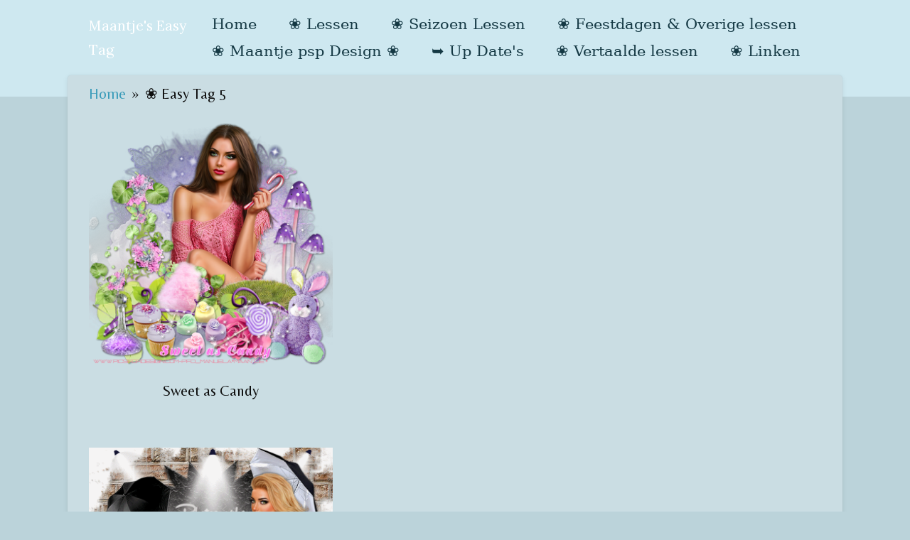

--- FILE ---
content_type: text/html; charset=UTF-8
request_url: https://maantjeeasytag.jouwweb.nl/easy-tag-1/easy-tag-5
body_size: 12899
content:
<!DOCTYPE html>
<html lang="nl">
    <head>
        <meta http-equiv="Content-Type" content="text/html; charset=utf-8">
        <meta name="viewport" content="width=device-width, initial-scale=1.0, maximum-scale=5.0">
        <meta http-equiv="X-UA-Compatible" content="IE=edge">
        <link rel="canonical" href="https://maantjeeasytag.jouwweb.nl/easy-tag-1/easy-tag-5">
        <link rel="sitemap" type="application/xml" href="https://maantjeeasytag.jouwweb.nl/sitemap.xml">
        <meta property="og:title" content="❀ Easy Tag 5 / ❀ Easy Tag 1 | Maantje&#039;s Easy Tag">
        <meta property="og:url" content="https://maantjeeasytag.jouwweb.nl/easy-tag-1/easy-tag-5">
        <base href="https://maantjeeasytag.jouwweb.nl/">
        <meta name="description" property="og:description" content="">
                <script nonce="5abdacb30c2420df4416687bedcabff1">
            
            window.JOUWWEB = window.JOUWWEB || {};
            window.JOUWWEB.application = window.JOUWWEB.application || {};
            window.JOUWWEB.application = {"backends":[{"domain":"jouwweb.nl","freeDomain":"jouwweb.site"},{"domain":"webador.com","freeDomain":"webadorsite.com"},{"domain":"webador.de","freeDomain":"webadorsite.com"},{"domain":"webador.fr","freeDomain":"webadorsite.com"},{"domain":"webador.es","freeDomain":"webadorsite.com"},{"domain":"webador.it","freeDomain":"webadorsite.com"},{"domain":"jouwweb.be","freeDomain":"jouwweb.site"},{"domain":"webador.ie","freeDomain":"webadorsite.com"},{"domain":"webador.co.uk","freeDomain":"webadorsite.com"},{"domain":"webador.at","freeDomain":"webadorsite.com"},{"domain":"webador.be","freeDomain":"webadorsite.com"},{"domain":"webador.ch","freeDomain":"webadorsite.com"},{"domain":"webador.ch","freeDomain":"webadorsite.com"},{"domain":"webador.mx","freeDomain":"webadorsite.com"},{"domain":"webador.com","freeDomain":"webadorsite.com"},{"domain":"webador.dk","freeDomain":"webadorsite.com"},{"domain":"webador.se","freeDomain":"webadorsite.com"},{"domain":"webador.no","freeDomain":"webadorsite.com"},{"domain":"webador.fi","freeDomain":"webadorsite.com"},{"domain":"webador.ca","freeDomain":"webadorsite.com"},{"domain":"webador.ca","freeDomain":"webadorsite.com"},{"domain":"webador.pl","freeDomain":"webadorsite.com"},{"domain":"webador.com.au","freeDomain":"webadorsite.com"},{"domain":"webador.nz","freeDomain":"webadorsite.com"}],"editorLocale":"nl-NL","editorTimezone":"Europe\/Amsterdam","editorLanguage":"nl","analytics4TrackingId":"G-E6PZPGE4QM","analyticsDimensions":[],"backendDomain":"www.jouwweb.nl","backendShortDomain":"jouwweb.nl","backendKey":"jouwweb-nl","freeWebsiteDomain":"jouwweb.site","noSsl":false,"build":{"reference":"634afd3"},"linkHostnames":["www.jouwweb.nl","www.webador.com","www.webador.de","www.webador.fr","www.webador.es","www.webador.it","www.jouwweb.be","www.webador.ie","www.webador.co.uk","www.webador.at","www.webador.be","www.webador.ch","fr.webador.ch","www.webador.mx","es.webador.com","www.webador.dk","www.webador.se","www.webador.no","www.webador.fi","www.webador.ca","fr.webador.ca","www.webador.pl","www.webador.com.au","www.webador.nz"],"assetsUrl":"https:\/\/assets.jwwb.nl","loginUrl":"https:\/\/www.jouwweb.nl\/inloggen","publishUrl":"https:\/\/www.jouwweb.nl\/v2\/website\/922837\/publish-proxy","adminUserOrIp":false,"pricing":{"plans":{"lite":{"amount":"700","currency":"EUR"},"pro":{"amount":"1200","currency":"EUR"},"business":{"amount":"2400","currency":"EUR"}},"yearlyDiscount":{"price":{"amount":"8400","currency":"EUR"},"ratio":0.58,"percent":"58%","discountPrice":{"amount":"8400","currency":"EUR"},"termPricePerMonth":{"amount":"1200","currency":"EUR"},"termPricePerYear":{"amount":"12000","currency":"EUR"}}},"hcUrl":{"add-product-variants":"https:\/\/help.jouwweb.nl\/hc\/nl\/articles\/28594307773201","basic-vs-advanced-shipping":"https:\/\/help.jouwweb.nl\/hc\/nl\/articles\/28594268794257","html-in-head":"https:\/\/help.jouwweb.nl\/hc\/nl\/articles\/28594336422545","link-domain-name":"https:\/\/help.jouwweb.nl\/hc\/nl\/articles\/28594325307409","optimize-for-mobile":"https:\/\/help.jouwweb.nl\/hc\/nl\/articles\/28594312927121","seo":"https:\/\/help.jouwweb.nl\/hc\/nl\/sections\/28507243966737","transfer-domain-name":"https:\/\/help.jouwweb.nl\/hc\/nl\/articles\/28594325232657","website-not-secure":"https:\/\/help.jouwweb.nl\/hc\/nl\/articles\/28594252935825"}};
            window.JOUWWEB.brand = {"type":"jouwweb","name":"JouwWeb","domain":"JouwWeb.nl","supportEmail":"support@jouwweb.nl"};
                    
                window.JOUWWEB = window.JOUWWEB || {};
                window.JOUWWEB.websiteRendering = {"locale":"nl-NL","timezone":"Europe\/Amsterdam","routes":{"api\/upload\/product-field":"\/_api\/upload\/product-field","checkout\/cart":"\/winkelwagen","payment":"\/bestelling-afronden\/:publicOrderId","payment\/forward":"\/bestelling-afronden\/:publicOrderId\/forward","public-order":"\/bestelling\/:publicOrderId","checkout\/authorize":"\/winkelwagen\/authorize\/:gateway","wishlist":"\/verlanglijst"}};
                                                    window.JOUWWEB.website = {"id":922837,"locale":"nl-NL","enabled":true,"title":"Maantje's Easy Tag","hasTitle":true,"roleOfLoggedInUser":null,"ownerLocale":"nl-NL","plan":null,"freeWebsiteDomain":"jouwweb.site","backendKey":"jouwweb-nl","currency":"EUR","defaultLocale":"nl-NL","url":"https:\/\/maantjeeasytag.jouwweb.nl\/","homepageSegmentId":3505432,"category":"website","isOffline":false,"isPublished":true,"locales":[],"allowed":{"ads":false,"credits":false,"externalLinks":true,"slideshow":true,"customDefaultSlideshow":true,"hostedAlbums":false,"moderators":false,"mailboxQuota":21,"statisticsVisitors":true,"statisticsDetailed":false,"statisticsMonths":0,"favicon":false,"password":false,"freeDomains":0,"freeMailAccounts":0,"canUseLanguages":false,"fileUpload":false,"legacyFontSize":false,"webshop":false,"products":-1,"imageText":false,"search":false,"audioUpload":false,"videoUpload":0,"allowDangerousForms":true,"allowHtmlCode":true,"mobileBar":false,"sidebar":false,"poll":false,"allowCustomForms":false,"allowBusinessListing":false,"allowCustomAnalytics":false,"allowAccountingLink":false,"digitalProducts":false,"sitemapElement":false},"mobileBar":{"enabled":false,"theme":"accent","email":{"active":true},"location":{"active":true},"phone":{"active":true},"whatsapp":{"active":false},"social":{"active":false,"network":"facebook"}},"webshop":{"enabled":false,"currency":"EUR","taxEnabled":false,"taxInclusive":true,"vatDisclaimerVisible":false,"orderNotice":"<p>Indien u speciale wensen heeft kunt u deze doorgeven via het Opmerkingen-veld in de laatste stap.<\/p>","orderConfirmation":"<p>Hartelijk bedankt voor uw bestelling! U ontvangt zo spoedig mogelijk bericht van ons over de afhandeling van uw bestelling.<\/p>","freeShipping":false,"freeShippingAmount":"0.00","shippingDisclaimerVisible":false,"pickupAllowed":false,"couponAllowed":false,"detailsPageAvailable":true,"socialMediaVisible":true,"termsPage":null,"termsPageUrl":null,"extraTerms":null,"pricingVisible":true,"orderButtonVisible":true,"shippingAdvanced":false,"shippingAdvancedBackEnd":false,"soldOutVisible":true,"backInStockNotificationEnabled":false,"canAddProducts":true,"nextOrderNumber":1,"allowedServicePoints":[],"sendcloudConfigured":false,"sendcloudFallbackPublicKey":"a3d50033a59b4a598f1d7ce7e72aafdf","taxExemptionAllowed":true,"invoiceComment":null,"emptyCartVisible":false,"minimumOrderPrice":null,"productNumbersEnabled":false,"wishlistEnabled":false,"hideTaxOnCart":false},"isTreatedAsWebshop":false};                            window.JOUWWEB.cart = {"products":[],"coupon":null,"shippingCountryCode":null,"shippingChoice":null,"breakdown":[]};                            window.JOUWWEB.scripts = [];                        window.parent.JOUWWEB.colorPalette = window.JOUWWEB.colorPalette;
        </script>
                <title>❀ Easy Tag 5 / ❀ Easy Tag 1 | Maantje&#039;s Easy Tag</title>
                                            <link href="https://primary.jwwb.nl/public/v/y/k/temp-ctargztpmxdyjjfcumlz/touch-icon-iphone.png?bust=1581849352" rel="apple-touch-icon" sizes="60x60">                                                <link href="https://primary.jwwb.nl/public/v/y/k/temp-ctargztpmxdyjjfcumlz/touch-icon-ipad.png?bust=1581849352" rel="apple-touch-icon" sizes="76x76">                                                <link href="https://primary.jwwb.nl/public/v/y/k/temp-ctargztpmxdyjjfcumlz/touch-icon-iphone-retina.png?bust=1581849352" rel="apple-touch-icon" sizes="120x120">                                                <link href="https://primary.jwwb.nl/public/v/y/k/temp-ctargztpmxdyjjfcumlz/touch-icon-ipad-retina.png?bust=1581849352" rel="apple-touch-icon" sizes="152x152">                                                <link href="https://primary.jwwb.nl/public/v/y/k/temp-ctargztpmxdyjjfcumlz/favicon.png?bust=1581849352" rel="shortcut icon">                                                <link href="https://primary.jwwb.nl/public/v/y/k/temp-ctargztpmxdyjjfcumlz/favicon.png?bust=1581849352" rel="icon">                                        <meta property="og:image" content="https&#x3A;&#x2F;&#x2F;primary.jwwb.nl&#x2F;public&#x2F;v&#x2F;y&#x2F;k&#x2F;temp-ctargztpmxdyjjfcumlz&#x2F;hx8956&#x2F;NEW-87.png">
                    <meta property="og:image" content="https&#x3A;&#x2F;&#x2F;primary.jwwb.nl&#x2F;public&#x2F;v&#x2F;y&#x2F;k&#x2F;temp-ctargztpmxdyjjfcumlz&#x2F;New38-2.gif">
                    <meta property="og:image" content="https&#x3A;&#x2F;&#x2F;primary.jwwb.nl&#x2F;public&#x2F;v&#x2F;y&#x2F;k&#x2F;temp-ctargztpmxdyjjfcumlz&#x2F;mbrbb3&#x2F;new-88.png">
                    <meta property="og:image" content="https&#x3A;&#x2F;&#x2F;primary.jwwb.nl&#x2F;public&#x2F;v&#x2F;y&#x2F;k&#x2F;temp-ctargztpmxdyjjfcumlz&#x2F;1jmdvq&#x2F;new-89.png">
                    <meta property="og:image" content="https&#x3A;&#x2F;&#x2F;primary.jwwb.nl&#x2F;public&#x2F;v&#x2F;y&#x2F;k&#x2F;temp-ctargztpmxdyjjfcumlz&#x2F;New40-1-1.gif">
                    <meta property="og:image" content="https&#x3A;&#x2F;&#x2F;primary.jwwb.nl&#x2F;public&#x2F;v&#x2F;y&#x2F;k&#x2F;temp-ctargztpmxdyjjfcumlz&#x2F;lej26u&#x2F;NEW-90.png">
                    <meta property="og:image" content="https&#x3A;&#x2F;&#x2F;primary.jwwb.nl&#x2F;public&#x2F;v&#x2F;y&#x2F;k&#x2F;temp-ctargztpmxdyjjfcumlz&#x2F;4019rl&#x2F;NEW-93.png">
                    <meta property="og:image" content="https&#x3A;&#x2F;&#x2F;primary.jwwb.nl&#x2F;public&#x2F;v&#x2F;y&#x2F;k&#x2F;temp-ctargztpmxdyjjfcumlz&#x2F;vxdpgh&#x2F;NEW-94.png">
                    <meta property="og:image" content="https&#x3A;&#x2F;&#x2F;primary.jwwb.nl&#x2F;public&#x2F;v&#x2F;y&#x2F;k&#x2F;temp-ctargztpmxdyjjfcumlz&#x2F;pjacgs&#x2F;new-95.png">
                    <meta property="og:image" content="https&#x3A;&#x2F;&#x2F;primary.jwwb.nl&#x2F;public&#x2F;v&#x2F;y&#x2F;k&#x2F;temp-ctargztpmxdyjjfcumlz&#x2F;gue5n3&#x2F;NEW-96.png">
                    <meta property="og:image" content="https&#x3A;&#x2F;&#x2F;primary.jwwb.nl&#x2F;public&#x2F;v&#x2F;y&#x2F;k&#x2F;temp-ctargztpmxdyjjfcumlz&#x2F;evnil6&#x2F;NEW-100.png">
                    <meta property="og:image" content="https&#x3A;&#x2F;&#x2F;primary.jwwb.nl&#x2F;public&#x2F;v&#x2F;y&#x2F;k&#x2F;temp-ctargztpmxdyjjfcumlz&#x2F;9as223&#x2F;neww.png">
                    <meta property="og:image" content="https&#x3A;&#x2F;&#x2F;primary.jwwb.nl&#x2F;public&#x2F;v&#x2F;y&#x2F;k&#x2F;temp-ctargztpmxdyjjfcumlz&#x2F;pq1ge6&#x2F;NEW-102.png">
                    <meta property="og:image" content="https&#x3A;&#x2F;&#x2F;primary.jwwb.nl&#x2F;public&#x2F;v&#x2F;y&#x2F;k&#x2F;temp-ctargztpmxdyjjfcumlz&#x2F;1fux7g&#x2F;NEW-103.png">
                    <meta property="og:image" content="https&#x3A;&#x2F;&#x2F;primary.jwwb.nl&#x2F;public&#x2F;v&#x2F;y&#x2F;k&#x2F;temp-ctargztpmxdyjjfcumlz&#x2F;iyv7sk&#x2F;new-105.png">
                    <meta property="og:image" content="https&#x3A;&#x2F;&#x2F;primary.jwwb.nl&#x2F;public&#x2F;v&#x2F;y&#x2F;k&#x2F;temp-ctargztpmxdyjjfcumlz&#x2F;jkq017&#x2F;new-106.png">
                    <meta property="og:image" content="https&#x3A;&#x2F;&#x2F;primary.jwwb.nl&#x2F;public&#x2F;v&#x2F;y&#x2F;k&#x2F;temp-ctargztpmxdyjjfcumlz&#x2F;i6j7ez&#x2F;NEW-108.png">
                    <meta property="og:image" content="https&#x3A;&#x2F;&#x2F;primary.jwwb.nl&#x2F;public&#x2F;v&#x2F;y&#x2F;k&#x2F;temp-ctargztpmxdyjjfcumlz&#x2F;ydsvi3&#x2F;NEW-110.png">
                    <meta property="og:image" content="https&#x3A;&#x2F;&#x2F;primary.jwwb.nl&#x2F;public&#x2F;v&#x2F;y&#x2F;k&#x2F;temp-ctargztpmxdyjjfcumlz&#x2F;5u1k07&#x2F;NEW-114.png">
                    <meta property="og:image" content="https&#x3A;&#x2F;&#x2F;primary.jwwb.nl&#x2F;public&#x2F;v&#x2F;y&#x2F;k&#x2F;temp-ctargztpmxdyjjfcumlz&#x2F;d7nj77&#x2F;NEW-128.png">
                    <meta property="og:image" content="https&#x3A;&#x2F;&#x2F;primary.jwwb.nl&#x2F;public&#x2F;v&#x2F;y&#x2F;k&#x2F;temp-ctargztpmxdyjjfcumlz&#x2F;hmhzki&#x2F;NEW-140.png">
                    <meta property="og:image" content="https&#x3A;&#x2F;&#x2F;primary.jwwb.nl&#x2F;public&#x2F;v&#x2F;y&#x2F;k&#x2F;temp-ctargztpmxdyjjfcumlz&#x2F;6fvtnr&#x2F;NEW-142.png">
                    <meta property="og:image" content="https&#x3A;&#x2F;&#x2F;primary.jwwb.nl&#x2F;public&#x2F;v&#x2F;y&#x2F;k&#x2F;temp-ctargztpmxdyjjfcumlz&#x2F;zs0wqa&#x2F;NEW-143.png">
                    <meta property="og:image" content="https&#x3A;&#x2F;&#x2F;primary.jwwb.nl&#x2F;public&#x2F;v&#x2F;y&#x2F;k&#x2F;temp-ctargztpmxdyjjfcumlz&#x2F;gzf7tl&#x2F;NEW-144.png">
                    <meta property="og:image" content="https&#x3A;&#x2F;&#x2F;primary.jwwb.nl&#x2F;public&#x2F;v&#x2F;y&#x2F;k&#x2F;temp-ctargztpmxdyjjfcumlz&#x2F;jahilo&#x2F;NEW-145.png">
                    <meta property="og:image" content="https&#x3A;&#x2F;&#x2F;primary.jwwb.nl&#x2F;public&#x2F;v&#x2F;y&#x2F;k&#x2F;temp-ctargztpmxdyjjfcumlz&#x2F;8qmb55&#x2F;NEW-147.png">
                    <meta property="og:image" content="https&#x3A;&#x2F;&#x2F;primary.jwwb.nl&#x2F;public&#x2F;v&#x2F;y&#x2F;k&#x2F;temp-ctargztpmxdyjjfcumlz&#x2F;52jqgh&#x2F;NEW-148.png">
                    <meta property="og:image" content="https&#x3A;&#x2F;&#x2F;primary.jwwb.nl&#x2F;public&#x2F;v&#x2F;y&#x2F;k&#x2F;temp-ctargztpmxdyjjfcumlz&#x2F;1i95lo&#x2F;NEW-149.png">
                    <meta property="og:image" content="https&#x3A;&#x2F;&#x2F;primary.jwwb.nl&#x2F;public&#x2F;v&#x2F;y&#x2F;k&#x2F;temp-ctargztpmxdyjjfcumlz&#x2F;be35h9&#x2F;NEW-150.png">
                    <meta property="og:image" content="https&#x3A;&#x2F;&#x2F;primary.jwwb.nl&#x2F;public&#x2F;v&#x2F;y&#x2F;k&#x2F;temp-ctargztpmxdyjjfcumlz&#x2F;ggvbd2&#x2F;NEW-152.png">
                    <meta property="og:image" content="https&#x3A;&#x2F;&#x2F;primary.jwwb.nl&#x2F;public&#x2F;v&#x2F;y&#x2F;k&#x2F;temp-ctargztpmxdyjjfcumlz&#x2F;pijl-terug-high-z3st6m.png">
                    <meta property="og:image" content="https&#x3A;&#x2F;&#x2F;primary.jwwb.nl&#x2F;public&#x2F;v&#x2F;y&#x2F;k&#x2F;temp-ctargztpmxdyjjfcumlz&#x2F;pijl-vooruit-high-nculd5.png">
                                    <meta name="twitter:card" content="summary_large_image">
                        <meta property="twitter:image" content="https&#x3A;&#x2F;&#x2F;primary.jwwb.nl&#x2F;public&#x2F;v&#x2F;y&#x2F;k&#x2F;temp-ctargztpmxdyjjfcumlz&#x2F;hx8956&#x2F;NEW-87.png">
                                                    <script src="https://plausible.io/js/script.manual.js" nonce="5abdacb30c2420df4416687bedcabff1" data-turbo-track="reload" defer data-domain="shard12.jouwweb.nl"></script>
<link rel="stylesheet" type="text/css" href="https://gfonts.jwwb.nl/css?display=fallback&amp;family=Belleza%3A400%2C700%2C400italic%2C700italic%7CLora%3A400%2C700%2C400italic%2C700italic" nonce="5abdacb30c2420df4416687bedcabff1" data-turbo-track="dynamic">
<script src="https://assets.jwwb.nl/assets/build/website-rendering/nl-NL.js?bust=af8dcdef13a1895089e9" nonce="5abdacb30c2420df4416687bedcabff1" data-turbo-track="reload" defer></script>
<script src="https://assets.jwwb.nl/assets/website-rendering/runtime.4835e39f538d0d17d46f.js?bust=e90f0e79d8291a81b415" nonce="5abdacb30c2420df4416687bedcabff1" data-turbo-track="reload" defer></script>
<script src="https://assets.jwwb.nl/assets/website-rendering/812.881ee67943804724d5af.js?bust=78ab7ad7d6392c42d317" nonce="5abdacb30c2420df4416687bedcabff1" data-turbo-track="reload" defer></script>
<script src="https://assets.jwwb.nl/assets/website-rendering/main.a9a7b35cd7f79178d360.js?bust=90b25e3a7431c9c7ef1c" nonce="5abdacb30c2420df4416687bedcabff1" data-turbo-track="reload" defer></script>
<link rel="preload" href="https://assets.jwwb.nl/assets/website-rendering/styles.c7a2b441bf8d633a2752.css?bust=45105d711e9f45e864c3" as="style">
<link rel="preload" href="https://assets.jwwb.nl/assets/website-rendering/fonts/icons-website-rendering/font/website-rendering.woff2?bust=bd2797014f9452dadc8e" as="font" crossorigin>
<link rel="preconnect" href="https://gfonts.jwwb.nl">
<link rel="stylesheet" type="text/css" href="https://assets.jwwb.nl/assets/website-rendering/styles.c7a2b441bf8d633a2752.css?bust=45105d711e9f45e864c3" nonce="5abdacb30c2420df4416687bedcabff1" data-turbo-track="dynamic">
<link rel="preconnect" href="https://assets.jwwb.nl">
<link rel="stylesheet" type="text/css" href="https://primary.jwwb.nl/public/v/y/k/temp-ctargztpmxdyjjfcumlz/style.css?bust=1768823965" nonce="5abdacb30c2420df4416687bedcabff1" data-turbo-track="dynamic">    </head>
    <body
        id="top"
        class="jw-is-no-slideshow jw-header-is-text jw-is-segment-page jw-is-frontend jw-is-no-sidebar jw-is-no-messagebar jw-is-no-touch-device jw-is-no-mobile"
                                    data-jouwweb-page="6320731"
                                                data-jouwweb-segment-id="6320731"
                                                data-jouwweb-segment-type="page"
                                                data-template-threshold="960"
                                                data-template-name="boats-banner"
                            itemscope
        itemtype="https://schema.org/WebPage"
    >
                                    <meta itemprop="url" content="https://maantjeeasytag.jouwweb.nl/easy-tag-1/easy-tag-5">
        <a href="#main-content" class="jw-skip-link">
            Ga direct naar de hoofdinhoud        </a>
        <div class="jw-background"></div>
        <div class="jw-body">
            <div class="jw-mobile-menu jw-mobile-is-text js-mobile-menu">
            <span class="jw-mobile-menu__button jw-mobile-menu__button--dummy"></span>        <div class="jw-mobile-header jw-mobile-header--text">
        <a            class="jw-mobile-header-content"
                            href="/"
                        >
                                        <div class="jw-mobile-text">
                    <span style="font-size: 70%; color: #ffffff;">Maantje's Easy Tag</span>                </div>
                    </a>
    </div>

    
            <button
            type="button"
            class="jw-mobile-menu__button jw-mobile-toggle"
            aria-label="Open / sluit menu"
        >
            <span class="jw-icon-burger"></span>
        </button>
    </div>
            <header class="header-wrap">
    <div class="container js-topbar-content-container">
        <div class="header">
            <div class="jw-header-logo">
        <div
    class="jw-header jw-header-title-container jw-header-text jw-header-text-toggle"
    data-stylable="false"
>
    <a        id="jw-header-title"
        class="jw-header-title"
                    href="/"
            >
        <span style="font-size: 70%; color: #ffffff;">Maantje's Easy Tag</span>    </a>
</div>
</div>
        </div>
        <nav class="menu jw-menu-copy">
            <ul
    id="jw-menu"
    class="jw-menu jw-menu-horizontal"
            >
            <li
    class="jw-menu-item"
>
        <a        class="jw-menu-link"
        href="/"                                            data-page-link-id="3505432"
                            >
                <span class="">
            Home        </span>
            </a>
                </li>
            <li
    class="jw-menu-item"
>
        <a        class="jw-menu-link"
        href="/lessen"                                            data-page-link-id="17478642"
                            >
                <span class="">
            ❀  Lessen        </span>
            </a>
                </li>
            <li
    class="jw-menu-item"
>
        <a        class="jw-menu-link"
        href="/seizoen-lessen"                                            data-page-link-id="17476756"
                            >
                <span class="">
            ❀ Seizoen Lessen        </span>
            </a>
                </li>
            <li
    class="jw-menu-item"
>
        <a        class="jw-menu-link"
        href="/feestdagen-overige-lessen"                                            data-page-link-id="6320848"
                            >
                <span class="">
            ❀ Feestdagen &amp; Overige lessen        </span>
            </a>
                </li>
            <li
    class="jw-menu-item"
>
        <a        class="jw-menu-link"
        href="/maantje-psp-design"                                            data-page-link-id="14657692"
                            >
                <span class="">
            ❀ Maantje psp Design ❀        </span>
            </a>
                </li>
            <li
    class="jw-menu-item"
>
        <a        class="jw-menu-link"
        href="/up-date-s"                                            data-page-link-id="14033307"
                            >
                <span class="">
            ➥  Up Date&#039;s        </span>
            </a>
                </li>
            <li
    class="jw-menu-item"
>
        <a        class="jw-menu-link"
        href="/vertaalde-lessen"                                            data-page-link-id="4147934"
                            >
                <span class="">
            ❀ Vertaalde lessen        </span>
            </a>
                </li>
            <li
    class="jw-menu-item"
>
        <a        class="jw-menu-link"
        href="/linken"                                            data-page-link-id="4210362"
                            >
                <span class="">
            ❀  Linken        </span>
            </a>
                </li>
    
    </ul>

    <script nonce="5abdacb30c2420df4416687bedcabff1" id="jw-mobile-menu-template" type="text/template">
        <ul id="jw-menu" class="jw-menu jw-menu-horizontal jw-menu-spacing--mobile-bar">
                            <li
    class="jw-menu-item"
>
        <a        class="jw-menu-link"
        href="/"                                            data-page-link-id="3505432"
                            >
                <span class="">
            Home        </span>
            </a>
                </li>
                            <li
    class="jw-menu-item"
>
        <a        class="jw-menu-link"
        href="/lessen"                                            data-page-link-id="17478642"
                            >
                <span class="">
            ❀  Lessen        </span>
            </a>
                </li>
                            <li
    class="jw-menu-item"
>
        <a        class="jw-menu-link"
        href="/seizoen-lessen"                                            data-page-link-id="17476756"
                            >
                <span class="">
            ❀ Seizoen Lessen        </span>
            </a>
                </li>
                            <li
    class="jw-menu-item"
>
        <a        class="jw-menu-link"
        href="/feestdagen-overige-lessen"                                            data-page-link-id="6320848"
                            >
                <span class="">
            ❀ Feestdagen &amp; Overige lessen        </span>
            </a>
                </li>
                            <li
    class="jw-menu-item"
>
        <a        class="jw-menu-link"
        href="/maantje-psp-design"                                            data-page-link-id="14657692"
                            >
                <span class="">
            ❀ Maantje psp Design ❀        </span>
            </a>
                </li>
                            <li
    class="jw-menu-item"
>
        <a        class="jw-menu-link"
        href="/up-date-s"                                            data-page-link-id="14033307"
                            >
                <span class="">
            ➥  Up Date&#039;s        </span>
            </a>
                </li>
                            <li
    class="jw-menu-item"
>
        <a        class="jw-menu-link"
        href="/vertaalde-lessen"                                            data-page-link-id="4147934"
                            >
                <span class="">
            ❀ Vertaalde lessen        </span>
            </a>
                </li>
                            <li
    class="jw-menu-item"
>
        <a        class="jw-menu-link"
        href="/linken"                                            data-page-link-id="4210362"
                            >
                <span class="">
            ❀  Linken        </span>
            </a>
                </li>
            
                    </ul>
    </script>
        </nav>
    </div>
</header>
<script nonce="5abdacb30c2420df4416687bedcabff1">
    JOUWWEB.templateConfig = {
        header: {
            selector: '.header-wrap',
            mobileSelector: '.jw-mobile-menu',
            updatePusher: function (headerHeight, state) {
                // Header
                $('.header-wrap .header').css('min-height', state === 'mobile' ? headerHeight : 0);

                // Slideshow
                var $sliderStyle = $('#sliderStyle');

                if ($sliderStyle.length === 0) {
                    $sliderStyle = $('<style />')
                        .attr('id', 'sliderStyle')
                        .appendTo(document.body);
                }

                $sliderStyle.html('.jw-slideshow-slide-content { padding-top: ' + headerHeight + 'px; padding-bottom: ' + (headerHeight * (2/3)) + 'px; } .bx-controls-direction { margin-top: ' + (headerHeight * (1/6)) + 'px }');

                // make sure slider also gets correct height (because of the added padding)
                $('.jw-slideshow-slide[aria-hidden=false]').each(function (index) {
                    var $this = $(this);
                    headerHeight = $this.outerHeight() > headerHeight ? $this.outerHeight() : headerHeight;
                    $this.closest('.bx-viewport').css({
                        height: headerHeight + 'px',
                    });
                });

                // If a page has a message-bar, offset the mobile nav.
                const $messageBar = $('.message-bar');
                if ($messageBar.length > 0) {
                    $('.js-mobile-menu, .jw-menu-clone').css('top', $messageBar.outerHeight());
                }
            },
        },
        mainContentOffset: function () {
            return $('.jw-section-content').offset().top - 20;
        },

        mobileHeaderText: {
            maxFontSize: 28,
        },
    };
</script>
<div class="main-content">
    
<main id="main-content" class="block-content">
    <div data-section-name="content" class="jw-section jw-section-content jw-responsive">
        <div
    id="jw-element-95795564"
    data-jw-element-id="95795564"
        class="jw-tree-node jw-element jw-strip-root jw-tree-container jw-responsive jw-node-is-first-child jw-node-is-last-child"
>
    <div
    id="jw-element-368875398"
    data-jw-element-id="368875398"
        class="jw-tree-node jw-element jw-strip jw-tree-container jw-responsive jw-strip--default jw-strip--style-color jw-strip--color-default jw-strip--padding-both jw-node-is-first-child jw-strip--primary jw-node-is-last-child"
>
    <div class="jw-strip__content-container"><div class="jw-strip__content jw-responsive">
                        <nav class="jw-breadcrumbs" aria-label="Kruimelpad"><ol><li><a href="/" class="jw-breadcrumbs__link">Home</a></li><li><span class="jw-breadcrumbs__separator" aria-hidden="true">&raquo;</span><a href="/easy-tag-1/easy-tag-5" class="jw-breadcrumbs__link jw-breadcrumbs__link--current" aria-current="page">❀ Easy Tag 5</a></li></ol></nav><div
    id="jw-element-95795566"
    data-jw-element-id="95795566"
        class="jw-tree-node jw-element jw-columns jw-tree-container jw-responsive jw-tree-horizontal jw-columns--mode-flex jw-node-is-first-child"
>
    <div
    id="jw-element-95795567"
    data-jw-element-id="95795567"
            style="width: 33.333333333333%"
        class="jw-tree-node jw-element jw-column jw-tree-container jw-responsive jw-node-is-first-child"
>
    <div
    id="jw-element-95795568"
    data-jw-element-id="95795568"
        class="jw-tree-node jw-element jw-image jw-node-is-first-child"
>
    <div
    class="jw-intent jw-element-image jw-element-content jw-element-image-is-center jw-element-image--full-width-to-640"
            style="width: 700px;"
    >
            
                    <a href="/sweet-as-candy" data-page-link-id="4578566">        
                <picture
            class="jw-element-image__image-wrapper jw-image-is-square jw-intrinsic"
            style="padding-top: 100%;"
        >
                                            <img class="jw-element-image__image jw-intrinsic__item" style="--jw-element-image--pan-x: 0.5; --jw-element-image--pan-y: 0.5;" alt="" src="https://primary.jwwb.nl/public/v/y/k/temp-ctargztpmxdyjjfcumlz/NEW-87-1.png" srcset="https://primary.jwwb.nl/public/v/y/k/temp-ctargztpmxdyjjfcumlz/hx8956/NEW-87.png?enable-io=true&amp;width=96 96w, https://primary.jwwb.nl/public/v/y/k/temp-ctargztpmxdyjjfcumlz/hx8956/NEW-87.png?enable-io=true&amp;width=147 147w, https://primary.jwwb.nl/public/v/y/k/temp-ctargztpmxdyjjfcumlz/hx8956/NEW-87.png?enable-io=true&amp;width=226 226w, https://primary.jwwb.nl/public/v/y/k/temp-ctargztpmxdyjjfcumlz/hx8956/NEW-87.png?enable-io=true&amp;width=347 347w, https://primary.jwwb.nl/public/v/y/k/temp-ctargztpmxdyjjfcumlz/hx8956/NEW-87.png?enable-io=true&amp;width=532 532w, https://primary.jwwb.nl/public/v/y/k/temp-ctargztpmxdyjjfcumlz/hx8956/NEW-87.png?enable-io=true&amp;width=816 816w, https://primary.jwwb.nl/public/v/y/k/temp-ctargztpmxdyjjfcumlz/hx8956/NEW-87.png?enable-io=true&amp;width=1252 1252w, https://primary.jwwb.nl/public/v/y/k/temp-ctargztpmxdyjjfcumlz/hx8956/NEW-87.png?enable-io=true&amp;width=1920 1920w" sizes="auto, min(100vw, 1200px), 100vw" loading="lazy" width="700" height="700">                    </picture>

                    </a>
            </div>
</div><div
    id="jw-element-95795571"
    data-jw-element-id="95795571"
        class="jw-tree-node jw-element jw-image-text jw-node-is-last-child"
>
    <div class="jw-element-imagetext-text">
            <p style="text-align: center;"><span>Sweet as Candy</span></p>    </div>
</div></div><div
    id="jw-element-95795572"
    data-jw-element-id="95795572"
            style="width: 33.333333333333%"
        class="jw-tree-node jw-element jw-column jw-tree-container jw-responsive"
>
    <div
    id="jw-element-95795573"
    data-jw-element-id="95795573"
        class="jw-tree-node jw-element jw-image jw-node-is-first-child"
>
    <div
    class="jw-intent jw-element-image jw-element-content jw-element-image-is-center jw-element-image--full-width-to-640"
            style="width: 700px;"
    >
            
                    <a href="/the-photographer" data-page-link-id="4585411">        
                <picture
            class="jw-element-image__image-wrapper jw-image-is-square jw-intrinsic"
            style="padding-top: 100%;"
        >
                                            <img class="jw-element-image__image jw-intrinsic__item" style="--jw-element-image--pan-x: 0.5; --jw-element-image--pan-y: 0.5;" alt="" src="https://primary.jwwb.nl/public/v/y/k/temp-ctargztpmxdyjjfcumlz/New38-2.gif" srcset="https://primary.jwwb.nl/public/v/y/k/temp-ctargztpmxdyjjfcumlz/New38-2.gif?enable-io=true&amp;width=96 96w, https://primary.jwwb.nl/public/v/y/k/temp-ctargztpmxdyjjfcumlz/New38-2.gif?enable-io=true&amp;width=147 147w, https://primary.jwwb.nl/public/v/y/k/temp-ctargztpmxdyjjfcumlz/New38-2.gif?enable-io=true&amp;width=226 226w, https://primary.jwwb.nl/public/v/y/k/temp-ctargztpmxdyjjfcumlz/New38-2.gif?enable-io=true&amp;width=347 347w, https://primary.jwwb.nl/public/v/y/k/temp-ctargztpmxdyjjfcumlz/New38-2.gif?enable-io=true&amp;width=532 532w, https://primary.jwwb.nl/public/v/y/k/temp-ctargztpmxdyjjfcumlz/New38-2.gif?enable-io=true&amp;width=816 816w, https://primary.jwwb.nl/public/v/y/k/temp-ctargztpmxdyjjfcumlz/New38-2.gif?enable-io=true&amp;width=1252 1252w, https://primary.jwwb.nl/public/v/y/k/temp-ctargztpmxdyjjfcumlz/New38-2.gif?enable-io=true&amp;width=1920 1920w" sizes="auto, min(100vw, 1200px), 100vw" loading="lazy" width="700" height="700">                    </picture>

                    </a>
            </div>
</div><div
    id="jw-element-95795574"
    data-jw-element-id="95795574"
        class="jw-tree-node jw-element jw-image-text jw-node-is-last-child"
>
    <div class="jw-element-imagetext-text">
            <p style="text-align: center;"><span>The Photographer - Animatie</span></p>    </div>
</div></div><div
    id="jw-element-95795575"
    data-jw-element-id="95795575"
            style="width: 33.333333333333%"
        class="jw-tree-node jw-element jw-column jw-tree-container jw-responsive jw-node-is-last-child"
>
    <div
    id="jw-element-95795576"
    data-jw-element-id="95795576"
        class="jw-tree-node jw-element jw-image jw-node-is-first-child"
>
    <div
    class="jw-intent jw-element-image jw-element-content jw-element-image-is-center jw-element-image--full-width-to-640"
            style="width: 700px;"
    >
            
                    <a href="/romance-in-paris" data-page-link-id="4585415">        
                <picture
            class="jw-element-image__image-wrapper jw-image-is-square jw-intrinsic"
            style="padding-top: 100%;"
        >
                                            <img class="jw-element-image__image jw-intrinsic__item" style="--jw-element-image--pan-x: 0.5; --jw-element-image--pan-y: 0.5;" alt="" src="https://primary.jwwb.nl/public/v/y/k/temp-ctargztpmxdyjjfcumlz/new-88.png" srcset="https://primary.jwwb.nl/public/v/y/k/temp-ctargztpmxdyjjfcumlz/mbrbb3/new-88.png?enable-io=true&amp;width=96 96w, https://primary.jwwb.nl/public/v/y/k/temp-ctargztpmxdyjjfcumlz/mbrbb3/new-88.png?enable-io=true&amp;width=147 147w, https://primary.jwwb.nl/public/v/y/k/temp-ctargztpmxdyjjfcumlz/mbrbb3/new-88.png?enable-io=true&amp;width=226 226w, https://primary.jwwb.nl/public/v/y/k/temp-ctargztpmxdyjjfcumlz/mbrbb3/new-88.png?enable-io=true&amp;width=347 347w, https://primary.jwwb.nl/public/v/y/k/temp-ctargztpmxdyjjfcumlz/mbrbb3/new-88.png?enable-io=true&amp;width=532 532w, https://primary.jwwb.nl/public/v/y/k/temp-ctargztpmxdyjjfcumlz/mbrbb3/new-88.png?enable-io=true&amp;width=816 816w, https://primary.jwwb.nl/public/v/y/k/temp-ctargztpmxdyjjfcumlz/mbrbb3/new-88.png?enable-io=true&amp;width=1252 1252w, https://primary.jwwb.nl/public/v/y/k/temp-ctargztpmxdyjjfcumlz/mbrbb3/new-88.png?enable-io=true&amp;width=1920 1920w" sizes="auto, min(100vw, 1200px), 100vw" loading="lazy" width="700" height="700">                    </picture>

                    </a>
            </div>
</div><div
    id="jw-element-95795578"
    data-jw-element-id="95795578"
        class="jw-tree-node jw-element jw-image-text jw-node-is-last-child"
>
    <div class="jw-element-imagetext-text">
            <p style="text-align: center;"><span>Romance in Paris</span></p>    </div>
</div></div></div><div
    id="jw-element-95795579"
    data-jw-element-id="95795579"
        class="jw-tree-node jw-element jw-columns jw-tree-container jw-responsive jw-tree-horizontal jw-columns--mode-flex"
>
    <div
    id="jw-element-95795580"
    data-jw-element-id="95795580"
            style="width: 33.333333333333%"
        class="jw-tree-node jw-element jw-column jw-tree-container jw-responsive jw-node-is-first-child"
>
    <div
    id="jw-element-95795581"
    data-jw-element-id="95795581"
        class="jw-tree-node jw-element jw-image jw-node-is-first-child"
>
    <div
    class="jw-intent jw-element-image jw-element-content jw-element-image-is-center jw-element-image--full-width-to-640"
            style="width: 700px;"
    >
            
                    <a href="/all-you-need-is-love" data-page-link-id="4593407">        
                <picture
            class="jw-element-image__image-wrapper jw-image-is-square jw-intrinsic"
            style="padding-top: 100%;"
        >
                                            <img class="jw-element-image__image jw-intrinsic__item" style="--jw-element-image--pan-x: 0.5; --jw-element-image--pan-y: 0.5;" alt="" src="https://primary.jwwb.nl/public/v/y/k/temp-ctargztpmxdyjjfcumlz/new-89-1.png" srcset="https://primary.jwwb.nl/public/v/y/k/temp-ctargztpmxdyjjfcumlz/1jmdvq/new-89.png?enable-io=true&amp;width=96 96w, https://primary.jwwb.nl/public/v/y/k/temp-ctargztpmxdyjjfcumlz/1jmdvq/new-89.png?enable-io=true&amp;width=147 147w, https://primary.jwwb.nl/public/v/y/k/temp-ctargztpmxdyjjfcumlz/1jmdvq/new-89.png?enable-io=true&amp;width=226 226w, https://primary.jwwb.nl/public/v/y/k/temp-ctargztpmxdyjjfcumlz/1jmdvq/new-89.png?enable-io=true&amp;width=347 347w, https://primary.jwwb.nl/public/v/y/k/temp-ctargztpmxdyjjfcumlz/1jmdvq/new-89.png?enable-io=true&amp;width=532 532w, https://primary.jwwb.nl/public/v/y/k/temp-ctargztpmxdyjjfcumlz/1jmdvq/new-89.png?enable-io=true&amp;width=816 816w, https://primary.jwwb.nl/public/v/y/k/temp-ctargztpmxdyjjfcumlz/1jmdvq/new-89.png?enable-io=true&amp;width=1252 1252w, https://primary.jwwb.nl/public/v/y/k/temp-ctargztpmxdyjjfcumlz/1jmdvq/new-89.png?enable-io=true&amp;width=1920 1920w" sizes="auto, min(100vw, 1200px), 100vw" loading="lazy" width="700" height="700">                    </picture>

                    </a>
            </div>
</div><div
    id="jw-element-95795583"
    data-jw-element-id="95795583"
        class="jw-tree-node jw-element jw-image-text jw-node-is-last-child"
>
    <div class="jw-element-imagetext-text">
            <p style="text-align: center;"><span>All you need is Love &hearts;</span></p>    </div>
</div></div><div
    id="jw-element-95795584"
    data-jw-element-id="95795584"
            style="width: 33.333333333333%"
        class="jw-tree-node jw-element jw-column jw-tree-container jw-responsive"
>
    <div
    id="jw-element-95795585"
    data-jw-element-id="95795585"
        class="jw-tree-node jw-element jw-image jw-node-is-first-child"
>
    <div
    class="jw-intent jw-element-image jw-element-content jw-element-image-is-center jw-element-image--full-width-to-640"
            style="width: 700px;"
    >
            
                    <a href="/mom-in-heaven" data-page-link-id="4593410">        
                <picture
            class="jw-element-image__image-wrapper jw-image-is-square jw-intrinsic"
            style="padding-top: 100%;"
        >
                                            <img class="jw-element-image__image jw-intrinsic__item" style="--jw-element-image--pan-x: 0.5; --jw-element-image--pan-y: 0.5;" alt="" src="https://primary.jwwb.nl/public/v/y/k/temp-ctargztpmxdyjjfcumlz/New40-1-1.gif" srcset="https://primary.jwwb.nl/public/v/y/k/temp-ctargztpmxdyjjfcumlz/New40-1-1.gif?enable-io=true&amp;width=96 96w, https://primary.jwwb.nl/public/v/y/k/temp-ctargztpmxdyjjfcumlz/New40-1-1.gif?enable-io=true&amp;width=147 147w, https://primary.jwwb.nl/public/v/y/k/temp-ctargztpmxdyjjfcumlz/New40-1-1.gif?enable-io=true&amp;width=226 226w, https://primary.jwwb.nl/public/v/y/k/temp-ctargztpmxdyjjfcumlz/New40-1-1.gif?enable-io=true&amp;width=347 347w, https://primary.jwwb.nl/public/v/y/k/temp-ctargztpmxdyjjfcumlz/New40-1-1.gif?enable-io=true&amp;width=532 532w, https://primary.jwwb.nl/public/v/y/k/temp-ctargztpmxdyjjfcumlz/New40-1-1.gif?enable-io=true&amp;width=816 816w, https://primary.jwwb.nl/public/v/y/k/temp-ctargztpmxdyjjfcumlz/New40-1-1.gif?enable-io=true&amp;width=1252 1252w, https://primary.jwwb.nl/public/v/y/k/temp-ctargztpmxdyjjfcumlz/New40-1-1.gif?enable-io=true&amp;width=1920 1920w" sizes="auto, min(100vw, 1200px), 100vw" loading="lazy" width="700" height="700">                    </picture>

                    </a>
            </div>
</div><div
    id="jw-element-95795586"
    data-jw-element-id="95795586"
        class="jw-tree-node jw-element jw-image-text jw-node-is-last-child"
>
    <div class="jw-element-imagetext-text">
            <p style="text-align: center;"><span>Mom In Heaven - Animatie</span></p>    </div>
</div></div><div
    id="jw-element-95795587"
    data-jw-element-id="95795587"
            style="width: 33.333333333333%"
        class="jw-tree-node jw-element jw-column jw-tree-container jw-responsive jw-node-is-last-child"
>
    <div
    id="jw-element-95795588"
    data-jw-element-id="95795588"
        class="jw-tree-node jw-element jw-image jw-node-is-first-child"
>
    <div
    class="jw-intent jw-element-image jw-element-content jw-element-image-is-center jw-element-image--full-width-to-640"
            style="width: 700px;"
    >
            
                    <a href="/bright-elf" data-page-link-id="4601828">        
                <picture
            class="jw-element-image__image-wrapper jw-image-is-square jw-intrinsic"
            style="padding-top: 100%;"
        >
                                            <img class="jw-element-image__image jw-intrinsic__item" style="--jw-element-image--pan-x: 0.5; --jw-element-image--pan-y: 0.5;" alt="" src="https://primary.jwwb.nl/public/v/y/k/temp-ctargztpmxdyjjfcumlz/NEW-90-1.png" srcset="https://primary.jwwb.nl/public/v/y/k/temp-ctargztpmxdyjjfcumlz/lej26u/NEW-90.png?enable-io=true&amp;width=96 96w, https://primary.jwwb.nl/public/v/y/k/temp-ctargztpmxdyjjfcumlz/lej26u/NEW-90.png?enable-io=true&amp;width=147 147w, https://primary.jwwb.nl/public/v/y/k/temp-ctargztpmxdyjjfcumlz/lej26u/NEW-90.png?enable-io=true&amp;width=226 226w, https://primary.jwwb.nl/public/v/y/k/temp-ctargztpmxdyjjfcumlz/lej26u/NEW-90.png?enable-io=true&amp;width=347 347w, https://primary.jwwb.nl/public/v/y/k/temp-ctargztpmxdyjjfcumlz/lej26u/NEW-90.png?enable-io=true&amp;width=532 532w, https://primary.jwwb.nl/public/v/y/k/temp-ctargztpmxdyjjfcumlz/lej26u/NEW-90.png?enable-io=true&amp;width=816 816w, https://primary.jwwb.nl/public/v/y/k/temp-ctargztpmxdyjjfcumlz/lej26u/NEW-90.png?enable-io=true&amp;width=1252 1252w, https://primary.jwwb.nl/public/v/y/k/temp-ctargztpmxdyjjfcumlz/lej26u/NEW-90.png?enable-io=true&amp;width=1920 1920w" sizes="auto, min(100vw, 1200px), 100vw" loading="lazy" width="700" height="700">                    </picture>

                    </a>
            </div>
</div><div
    id="jw-element-95795591"
    data-jw-element-id="95795591"
        class="jw-tree-node jw-element jw-image-text jw-node-is-last-child"
>
    <div class="jw-element-imagetext-text">
            <p style="text-align: center;"><span>Bright Elf</span></p>    </div>
</div></div></div><div
    id="jw-element-95795592"
    data-jw-element-id="95795592"
        class="jw-tree-node jw-element jw-columns jw-tree-container jw-responsive jw-tree-horizontal jw-columns--mode-flex"
>
    <div
    id="jw-element-95795593"
    data-jw-element-id="95795593"
            style="width: 33.333333333333%"
        class="jw-tree-node jw-element jw-column jw-tree-container jw-responsive jw-node-is-first-child"
>
    <div
    id="jw-element-95795595"
    data-jw-element-id="95795595"
        class="jw-tree-node jw-element jw-image jw-node-is-first-child"
>
    <div
    class="jw-intent jw-element-image jw-element-content jw-element-image-is-center jw-element-image--full-width-to-640"
            style="width: 700px;"
    >
            
                    <a href="/wildlife" data-page-link-id="4607161">        
                <picture
            class="jw-element-image__image-wrapper jw-image-is-square jw-intrinsic"
            style="padding-top: 100%;"
        >
                                            <img class="jw-element-image__image jw-intrinsic__item" style="--jw-element-image--pan-x: 0.5; --jw-element-image--pan-y: 0.5;" alt="" src="https://primary.jwwb.nl/public/v/y/k/temp-ctargztpmxdyjjfcumlz/NEW-93.png" srcset="https://primary.jwwb.nl/public/v/y/k/temp-ctargztpmxdyjjfcumlz/4019rl/NEW-93.png?enable-io=true&amp;width=96 96w, https://primary.jwwb.nl/public/v/y/k/temp-ctargztpmxdyjjfcumlz/4019rl/NEW-93.png?enable-io=true&amp;width=147 147w, https://primary.jwwb.nl/public/v/y/k/temp-ctargztpmxdyjjfcumlz/4019rl/NEW-93.png?enable-io=true&amp;width=226 226w, https://primary.jwwb.nl/public/v/y/k/temp-ctargztpmxdyjjfcumlz/4019rl/NEW-93.png?enable-io=true&amp;width=347 347w, https://primary.jwwb.nl/public/v/y/k/temp-ctargztpmxdyjjfcumlz/4019rl/NEW-93.png?enable-io=true&amp;width=532 532w, https://primary.jwwb.nl/public/v/y/k/temp-ctargztpmxdyjjfcumlz/4019rl/NEW-93.png?enable-io=true&amp;width=816 816w, https://primary.jwwb.nl/public/v/y/k/temp-ctargztpmxdyjjfcumlz/4019rl/NEW-93.png?enable-io=true&amp;width=1252 1252w, https://primary.jwwb.nl/public/v/y/k/temp-ctargztpmxdyjjfcumlz/4019rl/NEW-93.png?enable-io=true&amp;width=1920 1920w" sizes="auto, min(100vw, 1200px), 100vw" loading="lazy" width="700" height="700">                    </picture>

                    </a>
            </div>
</div><div
    id="jw-element-95795598"
    data-jw-element-id="95795598"
        class="jw-tree-node jw-element jw-image-text jw-node-is-last-child"
>
    <div class="jw-element-imagetext-text">
            <p style="text-align: center;"><span>Wildlife</span></p>    </div>
</div></div><div
    id="jw-element-95795599"
    data-jw-element-id="95795599"
            style="width: 33.333333333333%"
        class="jw-tree-node jw-element jw-column jw-tree-container jw-responsive"
>
    <div
    id="jw-element-95795600"
    data-jw-element-id="95795600"
        class="jw-tree-node jw-element jw-image jw-node-is-first-child"
>
    <div
    class="jw-intent jw-element-image jw-element-content jw-element-image-is-center jw-element-image--full-width-to-640"
            style="width: 700px;"
    >
            
                    <a href="/beautiful-places" data-page-link-id="4607163">        
                <picture
            class="jw-element-image__image-wrapper jw-image-is-square jw-intrinsic"
            style="padding-top: 100%;"
        >
                                            <img class="jw-element-image__image jw-intrinsic__item" style="--jw-element-image--pan-x: 0.5; --jw-element-image--pan-y: 0.5;" alt="" src="https://primary.jwwb.nl/public/v/y/k/temp-ctargztpmxdyjjfcumlz/NEW-94.png" srcset="https://primary.jwwb.nl/public/v/y/k/temp-ctargztpmxdyjjfcumlz/vxdpgh/NEW-94.png?enable-io=true&amp;width=96 96w, https://primary.jwwb.nl/public/v/y/k/temp-ctargztpmxdyjjfcumlz/vxdpgh/NEW-94.png?enable-io=true&amp;width=147 147w, https://primary.jwwb.nl/public/v/y/k/temp-ctargztpmxdyjjfcumlz/vxdpgh/NEW-94.png?enable-io=true&amp;width=226 226w, https://primary.jwwb.nl/public/v/y/k/temp-ctargztpmxdyjjfcumlz/vxdpgh/NEW-94.png?enable-io=true&amp;width=347 347w, https://primary.jwwb.nl/public/v/y/k/temp-ctargztpmxdyjjfcumlz/vxdpgh/NEW-94.png?enable-io=true&amp;width=532 532w, https://primary.jwwb.nl/public/v/y/k/temp-ctargztpmxdyjjfcumlz/vxdpgh/NEW-94.png?enable-io=true&amp;width=816 816w, https://primary.jwwb.nl/public/v/y/k/temp-ctargztpmxdyjjfcumlz/vxdpgh/NEW-94.png?enable-io=true&amp;width=1252 1252w, https://primary.jwwb.nl/public/v/y/k/temp-ctargztpmxdyjjfcumlz/vxdpgh/NEW-94.png?enable-io=true&amp;width=1920 1920w" sizes="auto, min(100vw, 1200px), 100vw" loading="lazy" width="700" height="700">                    </picture>

                    </a>
            </div>
</div><div
    id="jw-element-95795601"
    data-jw-element-id="95795601"
        class="jw-tree-node jw-element jw-image-text jw-node-is-last-child"
>
    <div class="jw-element-imagetext-text">
            <p style="text-align: center;"><span>Beautiful Places</span></p>    </div>
</div></div><div
    id="jw-element-95795602"
    data-jw-element-id="95795602"
            style="width: 33.333333333333%"
        class="jw-tree-node jw-element jw-column jw-tree-container jw-responsive jw-node-is-last-child"
>
    <div
    id="jw-element-95795603"
    data-jw-element-id="95795603"
        class="jw-tree-node jw-element jw-image jw-node-is-first-child"
>
    <div
    class="jw-intent jw-element-image jw-element-content jw-element-image-is-center jw-element-image--full-width-to-640"
            style="width: 700px;"
    >
            
                    <a href="/rosanna" data-page-link-id="4607164">        
                <picture
            class="jw-element-image__image-wrapper jw-image-is-square jw-intrinsic"
            style="padding-top: 100%;"
        >
                                            <img class="jw-element-image__image jw-intrinsic__item" style="--jw-element-image--pan-x: 0.5; --jw-element-image--pan-y: 0.5;" alt="" src="https://primary.jwwb.nl/public/v/y/k/temp-ctargztpmxdyjjfcumlz/new-95-1.png" srcset="https://primary.jwwb.nl/public/v/y/k/temp-ctargztpmxdyjjfcumlz/pjacgs/new-95.png?enable-io=true&amp;width=96 96w, https://primary.jwwb.nl/public/v/y/k/temp-ctargztpmxdyjjfcumlz/pjacgs/new-95.png?enable-io=true&amp;width=147 147w, https://primary.jwwb.nl/public/v/y/k/temp-ctargztpmxdyjjfcumlz/pjacgs/new-95.png?enable-io=true&amp;width=226 226w, https://primary.jwwb.nl/public/v/y/k/temp-ctargztpmxdyjjfcumlz/pjacgs/new-95.png?enable-io=true&amp;width=347 347w, https://primary.jwwb.nl/public/v/y/k/temp-ctargztpmxdyjjfcumlz/pjacgs/new-95.png?enable-io=true&amp;width=532 532w, https://primary.jwwb.nl/public/v/y/k/temp-ctargztpmxdyjjfcumlz/pjacgs/new-95.png?enable-io=true&amp;width=816 816w, https://primary.jwwb.nl/public/v/y/k/temp-ctargztpmxdyjjfcumlz/pjacgs/new-95.png?enable-io=true&amp;width=1252 1252w, https://primary.jwwb.nl/public/v/y/k/temp-ctargztpmxdyjjfcumlz/pjacgs/new-95.png?enable-io=true&amp;width=1920 1920w" sizes="auto, min(100vw, 1200px), 100vw" loading="lazy" width="700" height="700">                    </picture>

                    </a>
            </div>
</div><div
    id="jw-element-95795604"
    data-jw-element-id="95795604"
        class="jw-tree-node jw-element jw-image-text jw-node-is-last-child"
>
    <div class="jw-element-imagetext-text">
            <p style="text-align: center;"><span>Rosanna</span></p>    </div>
</div></div></div><div
    id="jw-element-95795605"
    data-jw-element-id="95795605"
        class="jw-tree-node jw-element jw-columns jw-tree-container jw-responsive jw-tree-horizontal jw-columns--mode-flex"
>
    <div
    id="jw-element-95795606"
    data-jw-element-id="95795606"
            style="width: 33.333333333333%"
        class="jw-tree-node jw-element jw-column jw-tree-container jw-responsive jw-node-is-first-child"
>
    <div
    id="jw-element-95795607"
    data-jw-element-id="95795607"
        class="jw-tree-node jw-element jw-image jw-node-is-first-child"
>
    <div
    class="jw-intent jw-element-image jw-element-content jw-element-image-is-center jw-element-image--full-width-to-640"
            style="width: 700px;"
    >
            
                    <a href="/captured" data-page-link-id="4614034">        
                <picture
            class="jw-element-image__image-wrapper jw-image-is-square jw-intrinsic"
            style="padding-top: 100%;"
        >
                                            <img class="jw-element-image__image jw-intrinsic__item" style="--jw-element-image--pan-x: 0.5; --jw-element-image--pan-y: 0.5;" alt="" src="https://primary.jwwb.nl/public/v/y/k/temp-ctargztpmxdyjjfcumlz/NEW-96-1.png" srcset="https://primary.jwwb.nl/public/v/y/k/temp-ctargztpmxdyjjfcumlz/gue5n3/NEW-96.png?enable-io=true&amp;width=96 96w, https://primary.jwwb.nl/public/v/y/k/temp-ctargztpmxdyjjfcumlz/gue5n3/NEW-96.png?enable-io=true&amp;width=147 147w, https://primary.jwwb.nl/public/v/y/k/temp-ctargztpmxdyjjfcumlz/gue5n3/NEW-96.png?enable-io=true&amp;width=226 226w, https://primary.jwwb.nl/public/v/y/k/temp-ctargztpmxdyjjfcumlz/gue5n3/NEW-96.png?enable-io=true&amp;width=347 347w, https://primary.jwwb.nl/public/v/y/k/temp-ctargztpmxdyjjfcumlz/gue5n3/NEW-96.png?enable-io=true&amp;width=532 532w, https://primary.jwwb.nl/public/v/y/k/temp-ctargztpmxdyjjfcumlz/gue5n3/NEW-96.png?enable-io=true&amp;width=816 816w, https://primary.jwwb.nl/public/v/y/k/temp-ctargztpmxdyjjfcumlz/gue5n3/NEW-96.png?enable-io=true&amp;width=1252 1252w, https://primary.jwwb.nl/public/v/y/k/temp-ctargztpmxdyjjfcumlz/gue5n3/NEW-96.png?enable-io=true&amp;width=1920 1920w" sizes="auto, min(100vw, 1200px), 100vw" loading="lazy" width="700" height="700">                    </picture>

                    </a>
            </div>
</div><div
    id="jw-element-95795608"
    data-jw-element-id="95795608"
        class="jw-tree-node jw-element jw-image-text jw-node-is-last-child"
>
    <div class="jw-element-imagetext-text">
            <p style="text-align: center;"><span>Captured</span></p>    </div>
</div></div><div
    id="jw-element-95795609"
    data-jw-element-id="95795609"
            style="width: 33.333333333333%"
        class="jw-tree-node jw-element jw-column jw-tree-container jw-responsive"
>
    <div
    id="jw-element-95795610"
    data-jw-element-id="95795610"
        class="jw-tree-node jw-element jw-image jw-node-is-first-child"
>
    <div
    class="jw-intent jw-element-image jw-element-content jw-element-image-is-center jw-element-image--full-width-to-640"
            style="width: 700px;"
    >
            
                    <a href="/me-with-my-cat" data-page-link-id="4625749">        
                <picture
            class="jw-element-image__image-wrapper jw-image-is-square jw-intrinsic"
            style="padding-top: 100%;"
        >
                                            <img class="jw-element-image__image jw-intrinsic__item" style="--jw-element-image--pan-x: 0.5; --jw-element-image--pan-y: 0.5;" alt="" src="https://primary.jwwb.nl/public/v/y/k/temp-ctargztpmxdyjjfcumlz/NEW-100.png" srcset="https://primary.jwwb.nl/public/v/y/k/temp-ctargztpmxdyjjfcumlz/evnil6/NEW-100.png?enable-io=true&amp;width=96 96w, https://primary.jwwb.nl/public/v/y/k/temp-ctargztpmxdyjjfcumlz/evnil6/NEW-100.png?enable-io=true&amp;width=147 147w, https://primary.jwwb.nl/public/v/y/k/temp-ctargztpmxdyjjfcumlz/evnil6/NEW-100.png?enable-io=true&amp;width=226 226w, https://primary.jwwb.nl/public/v/y/k/temp-ctargztpmxdyjjfcumlz/evnil6/NEW-100.png?enable-io=true&amp;width=347 347w, https://primary.jwwb.nl/public/v/y/k/temp-ctargztpmxdyjjfcumlz/evnil6/NEW-100.png?enable-io=true&amp;width=532 532w, https://primary.jwwb.nl/public/v/y/k/temp-ctargztpmxdyjjfcumlz/evnil6/NEW-100.png?enable-io=true&amp;width=816 816w, https://primary.jwwb.nl/public/v/y/k/temp-ctargztpmxdyjjfcumlz/evnil6/NEW-100.png?enable-io=true&amp;width=1252 1252w, https://primary.jwwb.nl/public/v/y/k/temp-ctargztpmxdyjjfcumlz/evnil6/NEW-100.png?enable-io=true&amp;width=1920 1920w" sizes="auto, min(100vw, 1200px), 100vw" loading="lazy" width="700" height="700">                    </picture>

                    </a>
            </div>
</div><div
    id="jw-element-95795615"
    data-jw-element-id="95795615"
        class="jw-tree-node jw-element jw-image-text jw-node-is-last-child"
>
    <div class="jw-element-imagetext-text">
            <p style="text-align: center;"><span>Me with my Cat</span></p>    </div>
</div></div><div
    id="jw-element-95795616"
    data-jw-element-id="95795616"
            style="width: 33.333333333333%"
        class="jw-tree-node jw-element jw-column jw-tree-container jw-responsive jw-node-is-last-child"
>
    <div
    id="jw-element-95795617"
    data-jw-element-id="95795617"
        class="jw-tree-node jw-element jw-image jw-node-is-first-child"
>
    <div
    class="jw-intent jw-element-image jw-element-content jw-element-image-is-center jw-element-image--full-width-to-640"
            style="width: 700px;"
    >
            
                    <a href="/be-yourself-always" data-page-link-id="4291340">        
                <picture
            class="jw-element-image__image-wrapper jw-image-is-square jw-intrinsic"
            style="padding-top: 100%;"
        >
                                            <img class="jw-element-image__image jw-intrinsic__item" style="--jw-element-image--pan-x: 0.5; --jw-element-image--pan-y: 0.5;" alt="" src="https://primary.jwwb.nl/public/v/y/k/temp-ctargztpmxdyjjfcumlz/neww.png" srcset="https://primary.jwwb.nl/public/v/y/k/temp-ctargztpmxdyjjfcumlz/9as223/neww.png?enable-io=true&amp;width=96 96w, https://primary.jwwb.nl/public/v/y/k/temp-ctargztpmxdyjjfcumlz/9as223/neww.png?enable-io=true&amp;width=147 147w, https://primary.jwwb.nl/public/v/y/k/temp-ctargztpmxdyjjfcumlz/9as223/neww.png?enable-io=true&amp;width=226 226w, https://primary.jwwb.nl/public/v/y/k/temp-ctargztpmxdyjjfcumlz/9as223/neww.png?enable-io=true&amp;width=347 347w, https://primary.jwwb.nl/public/v/y/k/temp-ctargztpmxdyjjfcumlz/9as223/neww.png?enable-io=true&amp;width=532 532w, https://primary.jwwb.nl/public/v/y/k/temp-ctargztpmxdyjjfcumlz/9as223/neww.png?enable-io=true&amp;width=816 816w, https://primary.jwwb.nl/public/v/y/k/temp-ctargztpmxdyjjfcumlz/9as223/neww.png?enable-io=true&amp;width=1252 1252w, https://primary.jwwb.nl/public/v/y/k/temp-ctargztpmxdyjjfcumlz/9as223/neww.png?enable-io=true&amp;width=1920 1920w" sizes="auto, min(100vw, 1200px), 100vw" loading="lazy" width="700" height="700">                    </picture>

                    </a>
            </div>
</div><div
    id="jw-element-95795618"
    data-jw-element-id="95795618"
        class="jw-tree-node jw-element jw-image-text jw-node-is-last-child"
>
    <div class="jw-element-imagetext-text">
            <p style="text-align: center;">Be Yourself Always</p>    </div>
</div></div></div><div
    id="jw-element-95795619"
    data-jw-element-id="95795619"
        class="jw-tree-node jw-element jw-columns jw-tree-container jw-responsive jw-tree-horizontal jw-columns--mode-flex"
>
    <div
    id="jw-element-95795620"
    data-jw-element-id="95795620"
            style="width: 33.333333333333%"
        class="jw-tree-node jw-element jw-column jw-tree-container jw-responsive jw-node-is-first-child"
>
    <div
    id="jw-element-95795621"
    data-jw-element-id="95795621"
        class="jw-tree-node jw-element jw-image jw-node-is-first-child"
>
    <div
    class="jw-intent jw-element-image jw-element-content jw-element-image-is-center jw-element-image--full-width-to-640"
            style="width: 700px;"
    >
            
                    <a href="/rosemary" data-page-link-id="4625753">        
                <picture
            class="jw-element-image__image-wrapper jw-image-is-square jw-intrinsic"
            style="padding-top: 100%;"
        >
                                            <img class="jw-element-image__image jw-intrinsic__item" style="--jw-element-image--pan-x: 0.5; --jw-element-image--pan-y: 0.5;" alt="" src="https://primary.jwwb.nl/public/v/y/k/temp-ctargztpmxdyjjfcumlz/NEW-102.png" srcset="https://primary.jwwb.nl/public/v/y/k/temp-ctargztpmxdyjjfcumlz/pq1ge6/NEW-102.png?enable-io=true&amp;width=96 96w, https://primary.jwwb.nl/public/v/y/k/temp-ctargztpmxdyjjfcumlz/pq1ge6/NEW-102.png?enable-io=true&amp;width=147 147w, https://primary.jwwb.nl/public/v/y/k/temp-ctargztpmxdyjjfcumlz/pq1ge6/NEW-102.png?enable-io=true&amp;width=226 226w, https://primary.jwwb.nl/public/v/y/k/temp-ctargztpmxdyjjfcumlz/pq1ge6/NEW-102.png?enable-io=true&amp;width=347 347w, https://primary.jwwb.nl/public/v/y/k/temp-ctargztpmxdyjjfcumlz/pq1ge6/NEW-102.png?enable-io=true&amp;width=532 532w, https://primary.jwwb.nl/public/v/y/k/temp-ctargztpmxdyjjfcumlz/pq1ge6/NEW-102.png?enable-io=true&amp;width=816 816w, https://primary.jwwb.nl/public/v/y/k/temp-ctargztpmxdyjjfcumlz/pq1ge6/NEW-102.png?enable-io=true&amp;width=1252 1252w, https://primary.jwwb.nl/public/v/y/k/temp-ctargztpmxdyjjfcumlz/pq1ge6/NEW-102.png?enable-io=true&amp;width=1920 1920w" sizes="auto, min(100vw, 1200px), 100vw" loading="lazy" width="700" height="700">                    </picture>

                    </a>
            </div>
</div><div
    id="jw-element-95795624"
    data-jw-element-id="95795624"
        class="jw-tree-node jw-element jw-image-text jw-node-is-last-child"
>
    <div class="jw-element-imagetext-text">
            <p style="text-align: center;"><span>Rosemary</span></p>    </div>
</div></div><div
    id="jw-element-95795625"
    data-jw-element-id="95795625"
            style="width: 33.333333333333%"
        class="jw-tree-node jw-element jw-column jw-tree-container jw-responsive"
>
    <div
    id="jw-element-95795626"
    data-jw-element-id="95795626"
        class="jw-tree-node jw-element jw-image jw-node-is-first-child"
>
    <div
    class="jw-intent jw-element-image jw-element-content jw-element-image-is-center jw-element-image--full-width-to-640"
            style="width: 700px;"
    >
            
                    <a href="/glamorous" data-page-link-id="4632784">        
                <picture
            class="jw-element-image__image-wrapper jw-image-is-square jw-intrinsic"
            style="padding-top: 100%;"
        >
                                            <img class="jw-element-image__image jw-intrinsic__item" style="--jw-element-image--pan-x: 0.5; --jw-element-image--pan-y: 0.5;" alt="" src="https://primary.jwwb.nl/public/v/y/k/temp-ctargztpmxdyjjfcumlz/NEW-103-1.png" srcset="https://primary.jwwb.nl/public/v/y/k/temp-ctargztpmxdyjjfcumlz/1fux7g/NEW-103.png?enable-io=true&amp;width=96 96w, https://primary.jwwb.nl/public/v/y/k/temp-ctargztpmxdyjjfcumlz/1fux7g/NEW-103.png?enable-io=true&amp;width=147 147w, https://primary.jwwb.nl/public/v/y/k/temp-ctargztpmxdyjjfcumlz/1fux7g/NEW-103.png?enable-io=true&amp;width=226 226w, https://primary.jwwb.nl/public/v/y/k/temp-ctargztpmxdyjjfcumlz/1fux7g/NEW-103.png?enable-io=true&amp;width=347 347w, https://primary.jwwb.nl/public/v/y/k/temp-ctargztpmxdyjjfcumlz/1fux7g/NEW-103.png?enable-io=true&amp;width=532 532w, https://primary.jwwb.nl/public/v/y/k/temp-ctargztpmxdyjjfcumlz/1fux7g/NEW-103.png?enable-io=true&amp;width=816 816w, https://primary.jwwb.nl/public/v/y/k/temp-ctargztpmxdyjjfcumlz/1fux7g/NEW-103.png?enable-io=true&amp;width=1252 1252w, https://primary.jwwb.nl/public/v/y/k/temp-ctargztpmxdyjjfcumlz/1fux7g/NEW-103.png?enable-io=true&amp;width=1920 1920w" sizes="auto, min(100vw, 1200px), 100vw" loading="lazy" width="700" height="700">                    </picture>

                    </a>
            </div>
</div><div
    id="jw-element-95795627"
    data-jw-element-id="95795627"
        class="jw-tree-node jw-element jw-image-text jw-node-is-last-child"
>
    <div class="jw-element-imagetext-text">
            <p style="text-align: center;"><span>Glamorous</span></p>    </div>
</div></div><div
    id="jw-element-95795628"
    data-jw-element-id="95795628"
            style="width: 33.333333333333%"
        class="jw-tree-node jw-element jw-column jw-tree-container jw-responsive jw-node-is-last-child"
>
    <div
    id="jw-element-95795629"
    data-jw-element-id="95795629"
        class="jw-tree-node jw-element jw-image jw-node-is-first-child"
>
    <div
    class="jw-intent jw-element-image jw-element-content jw-element-image-is-center jw-element-image--full-width-to-640"
            style="width: 700px;"
    >
            
                    <a href="/the-lavender" data-page-link-id="4632787">        
                <picture
            class="jw-element-image__image-wrapper jw-image-is-square jw-intrinsic"
            style="padding-top: 100%;"
        >
                                            <img class="jw-element-image__image jw-intrinsic__item" style="--jw-element-image--pan-x: 0.5; --jw-element-image--pan-y: 0.5;" alt="" src="https://primary.jwwb.nl/public/v/y/k/temp-ctargztpmxdyjjfcumlz/new-105-1.png" srcset="https://primary.jwwb.nl/public/v/y/k/temp-ctargztpmxdyjjfcumlz/iyv7sk/new-105.png?enable-io=true&amp;width=96 96w, https://primary.jwwb.nl/public/v/y/k/temp-ctargztpmxdyjjfcumlz/iyv7sk/new-105.png?enable-io=true&amp;width=147 147w, https://primary.jwwb.nl/public/v/y/k/temp-ctargztpmxdyjjfcumlz/iyv7sk/new-105.png?enable-io=true&amp;width=226 226w, https://primary.jwwb.nl/public/v/y/k/temp-ctargztpmxdyjjfcumlz/iyv7sk/new-105.png?enable-io=true&amp;width=347 347w, https://primary.jwwb.nl/public/v/y/k/temp-ctargztpmxdyjjfcumlz/iyv7sk/new-105.png?enable-io=true&amp;width=532 532w, https://primary.jwwb.nl/public/v/y/k/temp-ctargztpmxdyjjfcumlz/iyv7sk/new-105.png?enable-io=true&amp;width=816 816w, https://primary.jwwb.nl/public/v/y/k/temp-ctargztpmxdyjjfcumlz/iyv7sk/new-105.png?enable-io=true&amp;width=1252 1252w, https://primary.jwwb.nl/public/v/y/k/temp-ctargztpmxdyjjfcumlz/iyv7sk/new-105.png?enable-io=true&amp;width=1920 1920w" sizes="auto, min(100vw, 1200px), 100vw" loading="lazy" width="700" height="700">                    </picture>

                    </a>
            </div>
</div><div
    id="jw-element-95795634"
    data-jw-element-id="95795634"
        class="jw-tree-node jw-element jw-image-text jw-node-is-last-child"
>
    <div class="jw-element-imagetext-text">
            <p style="text-align: center;"><span>The Lavender</span></p>    </div>
</div></div></div><div
    id="jw-element-95795635"
    data-jw-element-id="95795635"
        class="jw-tree-node jw-element jw-columns jw-tree-container jw-responsive jw-tree-horizontal jw-columns--mode-flex"
>
    <div
    id="jw-element-95795636"
    data-jw-element-id="95795636"
            style="width: 33.333333333333%"
        class="jw-tree-node jw-element jw-column jw-tree-container jw-responsive jw-node-is-first-child"
>
    <div
    id="jw-element-95795637"
    data-jw-element-id="95795637"
        class="jw-tree-node jw-element jw-image jw-node-is-first-child"
>
    <div
    class="jw-intent jw-element-image jw-element-content jw-element-image-is-center jw-element-image--full-width-to-640"
            style="width: 700px;"
    >
            
                    <a href="/indian-dream" data-page-link-id="3521499">        
                <picture
            class="jw-element-image__image-wrapper jw-image-is-square jw-intrinsic"
            style="padding-top: 100%;"
        >
                                            <img class="jw-element-image__image jw-intrinsic__item" style="--jw-element-image--pan-x: 0.5; --jw-element-image--pan-y: 0.5;" alt="" src="https://primary.jwwb.nl/public/v/y/k/temp-ctargztpmxdyjjfcumlz/new-106.png" srcset="https://primary.jwwb.nl/public/v/y/k/temp-ctargztpmxdyjjfcumlz/jkq017/new-106.png?enable-io=true&amp;width=96 96w, https://primary.jwwb.nl/public/v/y/k/temp-ctargztpmxdyjjfcumlz/jkq017/new-106.png?enable-io=true&amp;width=147 147w, https://primary.jwwb.nl/public/v/y/k/temp-ctargztpmxdyjjfcumlz/jkq017/new-106.png?enable-io=true&amp;width=226 226w, https://primary.jwwb.nl/public/v/y/k/temp-ctargztpmxdyjjfcumlz/jkq017/new-106.png?enable-io=true&amp;width=347 347w, https://primary.jwwb.nl/public/v/y/k/temp-ctargztpmxdyjjfcumlz/jkq017/new-106.png?enable-io=true&amp;width=532 532w, https://primary.jwwb.nl/public/v/y/k/temp-ctargztpmxdyjjfcumlz/jkq017/new-106.png?enable-io=true&amp;width=816 816w, https://primary.jwwb.nl/public/v/y/k/temp-ctargztpmxdyjjfcumlz/jkq017/new-106.png?enable-io=true&amp;width=1252 1252w, https://primary.jwwb.nl/public/v/y/k/temp-ctargztpmxdyjjfcumlz/jkq017/new-106.png?enable-io=true&amp;width=1920 1920w" sizes="auto, min(100vw, 1200px), 100vw" loading="lazy" width="700" height="700">                    </picture>

                    </a>
            </div>
</div><div
    id="jw-element-95795639"
    data-jw-element-id="95795639"
        class="jw-tree-node jw-element jw-image-text jw-node-is-last-child"
>
    <div class="jw-element-imagetext-text">
            <p style="text-align: center;"><span>Indian Beauty</span></p>    </div>
</div></div><div
    id="jw-element-95795640"
    data-jw-element-id="95795640"
            style="width: 33.333333333333%"
        class="jw-tree-node jw-element jw-column jw-tree-container jw-responsive"
>
    <div
    id="jw-element-95795641"
    data-jw-element-id="95795641"
        class="jw-tree-node jw-element jw-image jw-node-is-first-child"
>
    <div
    class="jw-intent jw-element-image jw-element-content jw-element-image-is-center jw-element-image--full-width-to-640"
            style="width: 700px;"
    >
            
                    <a href="/my-bday" data-page-link-id="4658822">        
                <picture
            class="jw-element-image__image-wrapper jw-image-is-square jw-intrinsic"
            style="padding-top: 100%;"
        >
                                            <img class="jw-element-image__image jw-intrinsic__item" style="--jw-element-image--pan-x: 0.5; --jw-element-image--pan-y: 0.5;" alt="" src="https://primary.jwwb.nl/public/v/y/k/temp-ctargztpmxdyjjfcumlz/NEW-108-1.png" srcset="https://primary.jwwb.nl/public/v/y/k/temp-ctargztpmxdyjjfcumlz/i6j7ez/NEW-108.png?enable-io=true&amp;width=96 96w, https://primary.jwwb.nl/public/v/y/k/temp-ctargztpmxdyjjfcumlz/i6j7ez/NEW-108.png?enable-io=true&amp;width=147 147w, https://primary.jwwb.nl/public/v/y/k/temp-ctargztpmxdyjjfcumlz/i6j7ez/NEW-108.png?enable-io=true&amp;width=226 226w, https://primary.jwwb.nl/public/v/y/k/temp-ctargztpmxdyjjfcumlz/i6j7ez/NEW-108.png?enable-io=true&amp;width=347 347w, https://primary.jwwb.nl/public/v/y/k/temp-ctargztpmxdyjjfcumlz/i6j7ez/NEW-108.png?enable-io=true&amp;width=532 532w, https://primary.jwwb.nl/public/v/y/k/temp-ctargztpmxdyjjfcumlz/i6j7ez/NEW-108.png?enable-io=true&amp;width=816 816w, https://primary.jwwb.nl/public/v/y/k/temp-ctargztpmxdyjjfcumlz/i6j7ez/NEW-108.png?enable-io=true&amp;width=1252 1252w, https://primary.jwwb.nl/public/v/y/k/temp-ctargztpmxdyjjfcumlz/i6j7ez/NEW-108.png?enable-io=true&amp;width=1920 1920w" sizes="auto, min(100vw, 1200px), 100vw" loading="lazy" width="700" height="700">                    </picture>

                    </a>
            </div>
</div><div
    id="jw-element-95795646"
    data-jw-element-id="95795646"
        class="jw-tree-node jw-element jw-image-text jw-node-is-last-child"
>
    <div class="jw-element-imagetext-text">
            <p style="text-align: center;"><span>My B-day</span></p>    </div>
</div></div><div
    id="jw-element-95795647"
    data-jw-element-id="95795647"
            style="width: 33.333333333333%"
        class="jw-tree-node jw-element jw-column jw-tree-container jw-responsive jw-node-is-last-child"
>
    <div
    id="jw-element-95795648"
    data-jw-element-id="95795648"
        class="jw-tree-node jw-element jw-image jw-node-is-first-child"
>
    <div
    class="jw-intent jw-element-image jw-element-content jw-element-image-is-center jw-element-image--full-width-to-640"
            style="width: 700px;"
    >
            
                    <a href="/be-my-guest" data-page-link-id="4666979">        
                <picture
            class="jw-element-image__image-wrapper jw-image-is-square jw-intrinsic"
            style="padding-top: 100%;"
        >
                                            <img class="jw-element-image__image jw-intrinsic__item" style="--jw-element-image--pan-x: 0.5; --jw-element-image--pan-y: 0.5;" alt="" src="https://primary.jwwb.nl/public/v/y/k/temp-ctargztpmxdyjjfcumlz/NEW-110-1.png" srcset="https://primary.jwwb.nl/public/v/y/k/temp-ctargztpmxdyjjfcumlz/ydsvi3/NEW-110.png?enable-io=true&amp;width=96 96w, https://primary.jwwb.nl/public/v/y/k/temp-ctargztpmxdyjjfcumlz/ydsvi3/NEW-110.png?enable-io=true&amp;width=147 147w, https://primary.jwwb.nl/public/v/y/k/temp-ctargztpmxdyjjfcumlz/ydsvi3/NEW-110.png?enable-io=true&amp;width=226 226w, https://primary.jwwb.nl/public/v/y/k/temp-ctargztpmxdyjjfcumlz/ydsvi3/NEW-110.png?enable-io=true&amp;width=347 347w, https://primary.jwwb.nl/public/v/y/k/temp-ctargztpmxdyjjfcumlz/ydsvi3/NEW-110.png?enable-io=true&amp;width=532 532w, https://primary.jwwb.nl/public/v/y/k/temp-ctargztpmxdyjjfcumlz/ydsvi3/NEW-110.png?enable-io=true&amp;width=816 816w, https://primary.jwwb.nl/public/v/y/k/temp-ctargztpmxdyjjfcumlz/ydsvi3/NEW-110.png?enable-io=true&amp;width=1252 1252w, https://primary.jwwb.nl/public/v/y/k/temp-ctargztpmxdyjjfcumlz/ydsvi3/NEW-110.png?enable-io=true&amp;width=1920 1920w" sizes="auto, min(100vw, 1200px), 100vw" loading="lazy" width="700" height="700">                    </picture>

                    </a>
            </div>
</div><div
    id="jw-element-95795650"
    data-jw-element-id="95795650"
        class="jw-tree-node jw-element jw-image-text jw-node-is-last-child"
>
    <div class="jw-element-imagetext-text">
            <p style="text-align: center;"><span>Be My Guest</span></p>    </div>
</div></div></div><div
    id="jw-element-95795651"
    data-jw-element-id="95795651"
        class="jw-tree-node jw-element jw-columns jw-tree-container jw-responsive jw-tree-horizontal jw-columns--mode-flex"
>
    <div
    id="jw-element-95795652"
    data-jw-element-id="95795652"
            style="width: 33.333333333333%"
        class="jw-tree-node jw-element jw-column jw-tree-container jw-responsive jw-node-is-first-child"
>
    <div
    id="jw-element-95795653"
    data-jw-element-id="95795653"
        class="jw-tree-node jw-element jw-image jw-node-is-first-child"
>
    <div
    class="jw-intent jw-element-image jw-element-content jw-element-image-is-center jw-element-image--full-width-to-640"
            style="width: 700px;"
    >
            
                    <a href="/love-is-magic" data-page-link-id="4679055">        
                <picture
            class="jw-element-image__image-wrapper jw-image-is-square jw-intrinsic"
            style="padding-top: 100%;"
        >
                                            <img class="jw-element-image__image jw-intrinsic__item" style="--jw-element-image--pan-x: 0.5; --jw-element-image--pan-y: 0.5;" alt="" src="https://primary.jwwb.nl/public/v/y/k/temp-ctargztpmxdyjjfcumlz/NEW-114-1.png" srcset="https://primary.jwwb.nl/public/v/y/k/temp-ctargztpmxdyjjfcumlz/5u1k07/NEW-114.png?enable-io=true&amp;width=96 96w, https://primary.jwwb.nl/public/v/y/k/temp-ctargztpmxdyjjfcumlz/5u1k07/NEW-114.png?enable-io=true&amp;width=147 147w, https://primary.jwwb.nl/public/v/y/k/temp-ctargztpmxdyjjfcumlz/5u1k07/NEW-114.png?enable-io=true&amp;width=226 226w, https://primary.jwwb.nl/public/v/y/k/temp-ctargztpmxdyjjfcumlz/5u1k07/NEW-114.png?enable-io=true&amp;width=347 347w, https://primary.jwwb.nl/public/v/y/k/temp-ctargztpmxdyjjfcumlz/5u1k07/NEW-114.png?enable-io=true&amp;width=532 532w, https://primary.jwwb.nl/public/v/y/k/temp-ctargztpmxdyjjfcumlz/5u1k07/NEW-114.png?enable-io=true&amp;width=816 816w, https://primary.jwwb.nl/public/v/y/k/temp-ctargztpmxdyjjfcumlz/5u1k07/NEW-114.png?enable-io=true&amp;width=1252 1252w, https://primary.jwwb.nl/public/v/y/k/temp-ctargztpmxdyjjfcumlz/5u1k07/NEW-114.png?enable-io=true&amp;width=1920 1920w" sizes="auto, min(100vw, 1200px), 100vw" loading="lazy" width="700" height="700">                    </picture>

                    </a>
            </div>
</div><div
    id="jw-element-95795654"
    data-jw-element-id="95795654"
        class="jw-tree-node jw-element jw-image-text jw-node-is-last-child"
>
    <div class="jw-element-imagetext-text">
            <p style="text-align: center;"><span>Love is Magic</span></p>    </div>
</div></div><div
    id="jw-element-95795655"
    data-jw-element-id="95795655"
            style="width: 33.333333333333%"
        class="jw-tree-node jw-element jw-column jw-tree-container jw-responsive"
>
    <div
    id="jw-element-95795656"
    data-jw-element-id="95795656"
        class="jw-tree-node jw-element jw-image jw-node-is-first-child"
>
    <div
    class="jw-intent jw-element-image jw-element-content jw-element-image-is-center jw-element-image--full-width-to-640"
            style="width: 700px;"
    >
            
                    <a href="/love-flowers-world" data-page-link-id="4766424">        
                <picture
            class="jw-element-image__image-wrapper jw-image-is-square jw-intrinsic"
            style="padding-top: 100%;"
        >
                                            <img class="jw-element-image__image jw-intrinsic__item" style="--jw-element-image--pan-x: 0.5; --jw-element-image--pan-y: 0.5;" alt="" src="https://primary.jwwb.nl/public/v/y/k/temp-ctargztpmxdyjjfcumlz/NEW-128-1.png" srcset="https://primary.jwwb.nl/public/v/y/k/temp-ctargztpmxdyjjfcumlz/d7nj77/NEW-128.png?enable-io=true&amp;width=96 96w, https://primary.jwwb.nl/public/v/y/k/temp-ctargztpmxdyjjfcumlz/d7nj77/NEW-128.png?enable-io=true&amp;width=147 147w, https://primary.jwwb.nl/public/v/y/k/temp-ctargztpmxdyjjfcumlz/d7nj77/NEW-128.png?enable-io=true&amp;width=226 226w, https://primary.jwwb.nl/public/v/y/k/temp-ctargztpmxdyjjfcumlz/d7nj77/NEW-128.png?enable-io=true&amp;width=347 347w, https://primary.jwwb.nl/public/v/y/k/temp-ctargztpmxdyjjfcumlz/d7nj77/NEW-128.png?enable-io=true&amp;width=532 532w, https://primary.jwwb.nl/public/v/y/k/temp-ctargztpmxdyjjfcumlz/d7nj77/NEW-128.png?enable-io=true&amp;width=816 816w, https://primary.jwwb.nl/public/v/y/k/temp-ctargztpmxdyjjfcumlz/d7nj77/NEW-128.png?enable-io=true&amp;width=1252 1252w, https://primary.jwwb.nl/public/v/y/k/temp-ctargztpmxdyjjfcumlz/d7nj77/NEW-128.png?enable-io=true&amp;width=1920 1920w" sizes="auto, min(100vw, 1200px), 100vw" loading="lazy" width="700" height="700">                    </picture>

                    </a>
            </div>
</div><div
    id="jw-element-95795658"
    data-jw-element-id="95795658"
        class="jw-tree-node jw-element jw-image-text jw-node-is-last-child"
>
    <div class="jw-element-imagetext-text">
            <p style="text-align: center;"><span>Love Flowers World</span></p>    </div>
</div></div><div
    id="jw-element-95795662"
    data-jw-element-id="95795662"
            style="width: 33.333333333333%"
        class="jw-tree-node jw-element jw-column jw-tree-container jw-responsive jw-node-is-last-child"
>
    <div
    id="jw-element-95795664"
    data-jw-element-id="95795664"
        class="jw-tree-node jw-element jw-image jw-node-is-first-child"
>
    <div
    class="jw-intent jw-element-image jw-element-content jw-element-image-is-center jw-element-image--full-width-to-640"
            style="width: 700px;"
    >
            
                    <a href="/marry-me" data-page-link-id="4912284">        
                <picture
            class="jw-element-image__image-wrapper jw-image-is-square jw-intrinsic"
            style="padding-top: 100%;"
        >
                                            <img class="jw-element-image__image jw-intrinsic__item" style="--jw-element-image--pan-x: 0.5; --jw-element-image--pan-y: 0.5;" alt="" src="https://primary.jwwb.nl/public/v/y/k/temp-ctargztpmxdyjjfcumlz/NEW-140-1.png" srcset="https://primary.jwwb.nl/public/v/y/k/temp-ctargztpmxdyjjfcumlz/hmhzki/NEW-140.png?enable-io=true&amp;width=96 96w, https://primary.jwwb.nl/public/v/y/k/temp-ctargztpmxdyjjfcumlz/hmhzki/NEW-140.png?enable-io=true&amp;width=147 147w, https://primary.jwwb.nl/public/v/y/k/temp-ctargztpmxdyjjfcumlz/hmhzki/NEW-140.png?enable-io=true&amp;width=226 226w, https://primary.jwwb.nl/public/v/y/k/temp-ctargztpmxdyjjfcumlz/hmhzki/NEW-140.png?enable-io=true&amp;width=347 347w, https://primary.jwwb.nl/public/v/y/k/temp-ctargztpmxdyjjfcumlz/hmhzki/NEW-140.png?enable-io=true&amp;width=532 532w, https://primary.jwwb.nl/public/v/y/k/temp-ctargztpmxdyjjfcumlz/hmhzki/NEW-140.png?enable-io=true&amp;width=816 816w, https://primary.jwwb.nl/public/v/y/k/temp-ctargztpmxdyjjfcumlz/hmhzki/NEW-140.png?enable-io=true&amp;width=1252 1252w, https://primary.jwwb.nl/public/v/y/k/temp-ctargztpmxdyjjfcumlz/hmhzki/NEW-140.png?enable-io=true&amp;width=1920 1920w" sizes="auto, min(100vw, 1200px), 100vw" loading="lazy" width="700" height="700">                    </picture>

                    </a>
            </div>
</div><div
    id="jw-element-95795673"
    data-jw-element-id="95795673"
        class="jw-tree-node jw-element jw-image-text jw-node-is-last-child"
>
    <div class="jw-element-imagetext-text">
            <p style="text-align: center;"><span>Marry Me...</span></p>    </div>
</div></div></div><div
    id="jw-element-95795674"
    data-jw-element-id="95795674"
        class="jw-tree-node jw-element jw-columns jw-tree-container jw-responsive jw-tree-horizontal jw-columns--mode-flex"
>
    <div
    id="jw-element-95795675"
    data-jw-element-id="95795675"
            style="width: 33.333333333333%"
        class="jw-tree-node jw-element jw-column jw-tree-container jw-responsive jw-node-is-first-child"
>
    <div
    id="jw-element-95795676"
    data-jw-element-id="95795676"
        class="jw-tree-node jw-element jw-image jw-node-is-first-child"
>
    <div
    class="jw-intent jw-element-image jw-element-content jw-element-image-is-center jw-element-image--full-width-to-640"
            style="width: 700px;"
    >
            
                    <a href="/masquerade-in-venice" data-page-link-id="4912312">        
                <picture
            class="jw-element-image__image-wrapper jw-image-is-square jw-intrinsic"
            style="padding-top: 100%;"
        >
                                            <img class="jw-element-image__image jw-intrinsic__item" style="--jw-element-image--pan-x: 0.5; --jw-element-image--pan-y: 0.5;" alt="" src="https://primary.jwwb.nl/public/v/y/k/temp-ctargztpmxdyjjfcumlz/NEW-142-1.png" srcset="https://primary.jwwb.nl/public/v/y/k/temp-ctargztpmxdyjjfcumlz/6fvtnr/NEW-142.png?enable-io=true&amp;width=96 96w, https://primary.jwwb.nl/public/v/y/k/temp-ctargztpmxdyjjfcumlz/6fvtnr/NEW-142.png?enable-io=true&amp;width=147 147w, https://primary.jwwb.nl/public/v/y/k/temp-ctargztpmxdyjjfcumlz/6fvtnr/NEW-142.png?enable-io=true&amp;width=226 226w, https://primary.jwwb.nl/public/v/y/k/temp-ctargztpmxdyjjfcumlz/6fvtnr/NEW-142.png?enable-io=true&amp;width=347 347w, https://primary.jwwb.nl/public/v/y/k/temp-ctargztpmxdyjjfcumlz/6fvtnr/NEW-142.png?enable-io=true&amp;width=532 532w, https://primary.jwwb.nl/public/v/y/k/temp-ctargztpmxdyjjfcumlz/6fvtnr/NEW-142.png?enable-io=true&amp;width=816 816w, https://primary.jwwb.nl/public/v/y/k/temp-ctargztpmxdyjjfcumlz/6fvtnr/NEW-142.png?enable-io=true&amp;width=1252 1252w, https://primary.jwwb.nl/public/v/y/k/temp-ctargztpmxdyjjfcumlz/6fvtnr/NEW-142.png?enable-io=true&amp;width=1920 1920w" sizes="auto, min(100vw, 1200px), 100vw" loading="lazy" width="700" height="700">                    </picture>

                    </a>
            </div>
</div><div
    id="jw-element-95795682"
    data-jw-element-id="95795682"
        class="jw-tree-node jw-element jw-image-text jw-node-is-last-child"
>
    <div class="jw-element-imagetext-text">
            <p style="text-align: center;"><span>Masquerade in Venice</span></p>    </div>
</div></div><div
    id="jw-element-95795683"
    data-jw-element-id="95795683"
            style="width: 33.333333333333%"
        class="jw-tree-node jw-element jw-column jw-tree-container jw-responsive"
>
    <div
    id="jw-element-95795684"
    data-jw-element-id="95795684"
        class="jw-tree-node jw-element jw-image jw-node-is-first-child"
>
    <div
    class="jw-intent jw-element-image jw-element-content jw-element-image-is-center jw-element-image--full-width-to-640"
            style="width: 700px;"
    >
            
                    <a href="/classic" data-page-link-id="4929936">        
                <picture
            class="jw-element-image__image-wrapper jw-image-is-square jw-intrinsic"
            style="padding-top: 100%;"
        >
                                            <img class="jw-element-image__image jw-intrinsic__item" style="--jw-element-image--pan-x: 0.5; --jw-element-image--pan-y: 0.5;" alt="" src="https://primary.jwwb.nl/public/v/y/k/temp-ctargztpmxdyjjfcumlz/NEW-143.png" srcset="https://primary.jwwb.nl/public/v/y/k/temp-ctargztpmxdyjjfcumlz/zs0wqa/NEW-143.png?enable-io=true&amp;width=96 96w, https://primary.jwwb.nl/public/v/y/k/temp-ctargztpmxdyjjfcumlz/zs0wqa/NEW-143.png?enable-io=true&amp;width=147 147w, https://primary.jwwb.nl/public/v/y/k/temp-ctargztpmxdyjjfcumlz/zs0wqa/NEW-143.png?enable-io=true&amp;width=226 226w, https://primary.jwwb.nl/public/v/y/k/temp-ctargztpmxdyjjfcumlz/zs0wqa/NEW-143.png?enable-io=true&amp;width=347 347w, https://primary.jwwb.nl/public/v/y/k/temp-ctargztpmxdyjjfcumlz/zs0wqa/NEW-143.png?enable-io=true&amp;width=532 532w, https://primary.jwwb.nl/public/v/y/k/temp-ctargztpmxdyjjfcumlz/zs0wqa/NEW-143.png?enable-io=true&amp;width=816 816w, https://primary.jwwb.nl/public/v/y/k/temp-ctargztpmxdyjjfcumlz/zs0wqa/NEW-143.png?enable-io=true&amp;width=1252 1252w, https://primary.jwwb.nl/public/v/y/k/temp-ctargztpmxdyjjfcumlz/zs0wqa/NEW-143.png?enable-io=true&amp;width=1920 1920w" sizes="auto, min(100vw, 1200px), 100vw" loading="lazy" width="700" height="700">                    </picture>

                    </a>
            </div>
</div><div
    id="jw-element-95795686"
    data-jw-element-id="95795686"
        class="jw-tree-node jw-element jw-image-text jw-node-is-last-child"
>
    <div class="jw-element-imagetext-text">
            <p style="text-align: center;"><span>Classic</span></p>    </div>
</div></div><div
    id="jw-element-95795687"
    data-jw-element-id="95795687"
            style="width: 33.333333333333%"
        class="jw-tree-node jw-element jw-column jw-tree-container jw-responsive jw-node-is-last-child"
>
    <div
    id="jw-element-95795688"
    data-jw-element-id="95795688"
        class="jw-tree-node jw-element jw-image jw-node-is-first-child"
>
    <div
    class="jw-intent jw-element-image jw-element-content jw-element-image-is-center jw-element-image--full-width-to-640"
            style="width: 700px;"
    >
            
                    <a href="/roses" data-page-link-id="4929941">        
                <picture
            class="jw-element-image__image-wrapper jw-image-is-square jw-intrinsic"
            style="padding-top: 100%;"
        >
                                            <img class="jw-element-image__image jw-intrinsic__item" style="--jw-element-image--pan-x: 0.5; --jw-element-image--pan-y: 0.5;" alt="" src="https://primary.jwwb.nl/public/v/y/k/temp-ctargztpmxdyjjfcumlz/NEW-144.png" srcset="https://primary.jwwb.nl/public/v/y/k/temp-ctargztpmxdyjjfcumlz/gzf7tl/NEW-144.png?enable-io=true&amp;width=96 96w, https://primary.jwwb.nl/public/v/y/k/temp-ctargztpmxdyjjfcumlz/gzf7tl/NEW-144.png?enable-io=true&amp;width=147 147w, https://primary.jwwb.nl/public/v/y/k/temp-ctargztpmxdyjjfcumlz/gzf7tl/NEW-144.png?enable-io=true&amp;width=226 226w, https://primary.jwwb.nl/public/v/y/k/temp-ctargztpmxdyjjfcumlz/gzf7tl/NEW-144.png?enable-io=true&amp;width=347 347w, https://primary.jwwb.nl/public/v/y/k/temp-ctargztpmxdyjjfcumlz/gzf7tl/NEW-144.png?enable-io=true&amp;width=532 532w, https://primary.jwwb.nl/public/v/y/k/temp-ctargztpmxdyjjfcumlz/gzf7tl/NEW-144.png?enable-io=true&amp;width=816 816w, https://primary.jwwb.nl/public/v/y/k/temp-ctargztpmxdyjjfcumlz/gzf7tl/NEW-144.png?enable-io=true&amp;width=1252 1252w, https://primary.jwwb.nl/public/v/y/k/temp-ctargztpmxdyjjfcumlz/gzf7tl/NEW-144.png?enable-io=true&amp;width=1920 1920w" sizes="auto, min(100vw, 1200px), 100vw" loading="lazy" width="700" height="700">                    </picture>

                    </a>
            </div>
</div><div
    id="jw-element-95795689"
    data-jw-element-id="95795689"
        class="jw-tree-node jw-element jw-image-text jw-node-is-last-child"
>
    <div class="jw-element-imagetext-text">
            <p style="text-align: center;"><span>Roses</span></p>    </div>
</div></div></div><div
    id="jw-element-95795690"
    data-jw-element-id="95795690"
        class="jw-tree-node jw-element jw-columns jw-tree-container jw-responsive jw-tree-horizontal jw-columns--mode-flex"
>
    <div
    id="jw-element-95795691"
    data-jw-element-id="95795691"
            style="width: 33.333333333333%"
        class="jw-tree-node jw-element jw-column jw-tree-container jw-responsive jw-node-is-first-child"
>
    <div
    id="jw-element-95795692"
    data-jw-element-id="95795692"
        class="jw-tree-node jw-element jw-image jw-node-is-first-child"
>
    <div
    class="jw-intent jw-element-image jw-element-content jw-element-image-is-center jw-element-image--full-width-to-640"
            style="width: 700px;"
    >
            
                    <a href="/loving-flowers" data-page-link-id="4929942">        
                <picture
            class="jw-element-image__image-wrapper jw-image-is-square jw-intrinsic"
            style="padding-top: 100%;"
        >
                                            <img class="jw-element-image__image jw-intrinsic__item" style="--jw-element-image--pan-x: 0.5; --jw-element-image--pan-y: 0.5;" alt="" src="https://primary.jwwb.nl/public/v/y/k/temp-ctargztpmxdyjjfcumlz/NEW-145-1.png" srcset="https://primary.jwwb.nl/public/v/y/k/temp-ctargztpmxdyjjfcumlz/jahilo/NEW-145.png?enable-io=true&amp;width=96 96w, https://primary.jwwb.nl/public/v/y/k/temp-ctargztpmxdyjjfcumlz/jahilo/NEW-145.png?enable-io=true&amp;width=147 147w, https://primary.jwwb.nl/public/v/y/k/temp-ctargztpmxdyjjfcumlz/jahilo/NEW-145.png?enable-io=true&amp;width=226 226w, https://primary.jwwb.nl/public/v/y/k/temp-ctargztpmxdyjjfcumlz/jahilo/NEW-145.png?enable-io=true&amp;width=347 347w, https://primary.jwwb.nl/public/v/y/k/temp-ctargztpmxdyjjfcumlz/jahilo/NEW-145.png?enable-io=true&amp;width=532 532w, https://primary.jwwb.nl/public/v/y/k/temp-ctargztpmxdyjjfcumlz/jahilo/NEW-145.png?enable-io=true&amp;width=816 816w, https://primary.jwwb.nl/public/v/y/k/temp-ctargztpmxdyjjfcumlz/jahilo/NEW-145.png?enable-io=true&amp;width=1252 1252w, https://primary.jwwb.nl/public/v/y/k/temp-ctargztpmxdyjjfcumlz/jahilo/NEW-145.png?enable-io=true&amp;width=1920 1920w" sizes="auto, min(100vw, 1200px), 100vw" loading="lazy" width="700" height="700">                    </picture>

                    </a>
            </div>
</div><div
    id="jw-element-95795694"
    data-jw-element-id="95795694"
        class="jw-tree-node jw-element jw-image-text jw-node-is-last-child"
>
    <div class="jw-element-imagetext-text">
            <p style="text-align: center;"><span>Loving Flowers</span></p>    </div>
</div></div><div
    id="jw-element-95795695"
    data-jw-element-id="95795695"
            style="width: 33.333333333333%"
        class="jw-tree-node jw-element jw-column jw-tree-container jw-responsive"
>
    <div
    id="jw-element-95795696"
    data-jw-element-id="95795696"
        class="jw-tree-node jw-element jw-image jw-node-is-first-child"
>
    <div
    class="jw-intent jw-element-image jw-element-content jw-element-image-is-center jw-element-image--full-width-to-640"
            style="width: 700px;"
    >
            
                    <a href="/lovely-fruit-tea" data-page-link-id="4948514">        
                <picture
            class="jw-element-image__image-wrapper jw-image-is-square jw-intrinsic"
            style="padding-top: 100%;"
        >
                                            <img class="jw-element-image__image jw-intrinsic__item" style="--jw-element-image--pan-x: 0.5; --jw-element-image--pan-y: 0.5;" alt="" src="https://primary.jwwb.nl/public/v/y/k/temp-ctargztpmxdyjjfcumlz/NEW-147-1.png" srcset="https://primary.jwwb.nl/public/v/y/k/temp-ctargztpmxdyjjfcumlz/8qmb55/NEW-147.png?enable-io=true&amp;width=96 96w, https://primary.jwwb.nl/public/v/y/k/temp-ctargztpmxdyjjfcumlz/8qmb55/NEW-147.png?enable-io=true&amp;width=147 147w, https://primary.jwwb.nl/public/v/y/k/temp-ctargztpmxdyjjfcumlz/8qmb55/NEW-147.png?enable-io=true&amp;width=226 226w, https://primary.jwwb.nl/public/v/y/k/temp-ctargztpmxdyjjfcumlz/8qmb55/NEW-147.png?enable-io=true&amp;width=347 347w, https://primary.jwwb.nl/public/v/y/k/temp-ctargztpmxdyjjfcumlz/8qmb55/NEW-147.png?enable-io=true&amp;width=532 532w, https://primary.jwwb.nl/public/v/y/k/temp-ctargztpmxdyjjfcumlz/8qmb55/NEW-147.png?enable-io=true&amp;width=816 816w, https://primary.jwwb.nl/public/v/y/k/temp-ctargztpmxdyjjfcumlz/8qmb55/NEW-147.png?enable-io=true&amp;width=1252 1252w, https://primary.jwwb.nl/public/v/y/k/temp-ctargztpmxdyjjfcumlz/8qmb55/NEW-147.png?enable-io=true&amp;width=1920 1920w" sizes="auto, min(100vw, 1200px), 100vw" loading="lazy" width="700" height="700">                    </picture>

                    </a>
            </div>
</div><div
    id="jw-element-95795698"
    data-jw-element-id="95795698"
        class="jw-tree-node jw-element jw-image-text jw-node-is-last-child"
>
    <div class="jw-element-imagetext-text">
            <p style="text-align: center;"><span>Lovely Fruit-Tea</span></p>    </div>
</div></div><div
    id="jw-element-95795699"
    data-jw-element-id="95795699"
            style="width: 33.333333333333%"
        class="jw-tree-node jw-element jw-column jw-tree-container jw-responsive jw-node-is-last-child"
>
    <div
    id="jw-element-95795700"
    data-jw-element-id="95795700"
        class="jw-tree-node jw-element jw-image jw-node-is-first-child"
>
    <div
    class="jw-intent jw-element-image jw-element-content jw-element-image-is-center jw-element-image--full-width-to-640"
            style="width: 700px;"
    >
            
                    <a href="/sweet-lollipop" data-page-link-id="4948516">        
                <picture
            class="jw-element-image__image-wrapper jw-image-is-square jw-intrinsic"
            style="padding-top: 100%;"
        >
                                            <img class="jw-element-image__image jw-intrinsic__item" style="--jw-element-image--pan-x: 0.5; --jw-element-image--pan-y: 0.5;" alt="" src="https://primary.jwwb.nl/public/v/y/k/temp-ctargztpmxdyjjfcumlz/NEW-148-1.png" srcset="https://primary.jwwb.nl/public/v/y/k/temp-ctargztpmxdyjjfcumlz/52jqgh/NEW-148.png?enable-io=true&amp;width=96 96w, https://primary.jwwb.nl/public/v/y/k/temp-ctargztpmxdyjjfcumlz/52jqgh/NEW-148.png?enable-io=true&amp;width=147 147w, https://primary.jwwb.nl/public/v/y/k/temp-ctargztpmxdyjjfcumlz/52jqgh/NEW-148.png?enable-io=true&amp;width=226 226w, https://primary.jwwb.nl/public/v/y/k/temp-ctargztpmxdyjjfcumlz/52jqgh/NEW-148.png?enable-io=true&amp;width=347 347w, https://primary.jwwb.nl/public/v/y/k/temp-ctargztpmxdyjjfcumlz/52jqgh/NEW-148.png?enable-io=true&amp;width=532 532w, https://primary.jwwb.nl/public/v/y/k/temp-ctargztpmxdyjjfcumlz/52jqgh/NEW-148.png?enable-io=true&amp;width=816 816w, https://primary.jwwb.nl/public/v/y/k/temp-ctargztpmxdyjjfcumlz/52jqgh/NEW-148.png?enable-io=true&amp;width=1252 1252w, https://primary.jwwb.nl/public/v/y/k/temp-ctargztpmxdyjjfcumlz/52jqgh/NEW-148.png?enable-io=true&amp;width=1920 1920w" sizes="auto, min(100vw, 1200px), 100vw" loading="lazy" width="700" height="700">                    </picture>

                    </a>
            </div>
</div><div
    id="jw-element-95795703"
    data-jw-element-id="95795703"
        class="jw-tree-node jw-element jw-image-text jw-node-is-last-child"
>
    <div class="jw-element-imagetext-text">
            <p style="text-align: center;"><span>Sweet Lollipop</span></p>    </div>
</div></div></div><div
    id="jw-element-95795704"
    data-jw-element-id="95795704"
        class="jw-tree-node jw-element jw-columns jw-tree-container jw-responsive jw-tree-horizontal jw-columns--mode-flex"
>
    <div
    id="jw-element-95795705"
    data-jw-element-id="95795705"
            style="width: 33.333333333333%"
        class="jw-tree-node jw-element jw-column jw-tree-container jw-responsive jw-node-is-first-child"
>
    <div
    id="jw-element-95795706"
    data-jw-element-id="95795706"
        class="jw-tree-node jw-element jw-image jw-node-is-first-child"
>
    <div
    class="jw-intent jw-element-image jw-element-content jw-element-image-is-center jw-element-image--full-width-to-640"
            style="width: 700px;"
    >
            
                    <a href="/coffee-please" data-page-link-id="4959701">        
                <picture
            class="jw-element-image__image-wrapper jw-image-is-square jw-intrinsic"
            style="padding-top: 100%;"
        >
                                            <img class="jw-element-image__image jw-intrinsic__item" style="--jw-element-image--pan-x: 0.5; --jw-element-image--pan-y: 0.5;" alt="" src="https://primary.jwwb.nl/public/v/y/k/temp-ctargztpmxdyjjfcumlz/NEW-149-1.png" srcset="https://primary.jwwb.nl/public/v/y/k/temp-ctargztpmxdyjjfcumlz/1i95lo/NEW-149.png?enable-io=true&amp;width=96 96w, https://primary.jwwb.nl/public/v/y/k/temp-ctargztpmxdyjjfcumlz/1i95lo/NEW-149.png?enable-io=true&amp;width=147 147w, https://primary.jwwb.nl/public/v/y/k/temp-ctargztpmxdyjjfcumlz/1i95lo/NEW-149.png?enable-io=true&amp;width=226 226w, https://primary.jwwb.nl/public/v/y/k/temp-ctargztpmxdyjjfcumlz/1i95lo/NEW-149.png?enable-io=true&amp;width=347 347w, https://primary.jwwb.nl/public/v/y/k/temp-ctargztpmxdyjjfcumlz/1i95lo/NEW-149.png?enable-io=true&amp;width=532 532w, https://primary.jwwb.nl/public/v/y/k/temp-ctargztpmxdyjjfcumlz/1i95lo/NEW-149.png?enable-io=true&amp;width=816 816w, https://primary.jwwb.nl/public/v/y/k/temp-ctargztpmxdyjjfcumlz/1i95lo/NEW-149.png?enable-io=true&amp;width=1252 1252w, https://primary.jwwb.nl/public/v/y/k/temp-ctargztpmxdyjjfcumlz/1i95lo/NEW-149.png?enable-io=true&amp;width=1920 1920w" sizes="auto, min(100vw, 1200px), 100vw" loading="lazy" width="700" height="700">                    </picture>

                    </a>
            </div>
</div><div
    id="jw-element-95795709"
    data-jw-element-id="95795709"
        class="jw-tree-node jw-element jw-image-text jw-node-is-last-child"
>
    <div class="jw-element-imagetext-text">
            <p style="text-align: center;"><span>Coffee Please</span></p>    </div>
</div></div><div
    id="jw-element-95795710"
    data-jw-element-id="95795710"
            style="width: 33.333333333333%"
        class="jw-tree-node jw-element jw-column jw-tree-container jw-responsive"
>
    <div
    id="jw-element-95795711"
    data-jw-element-id="95795711"
        class="jw-tree-node jw-element jw-image jw-node-is-first-child"
>
    <div
    class="jw-intent jw-element-image jw-element-content jw-element-image-is-center jw-element-image--full-width-to-640"
            style="width: 700px;"
    >
            
                    <a href="/miss-tina" data-page-link-id="4959702">        
                <picture
            class="jw-element-image__image-wrapper jw-image-is-square jw-intrinsic"
            style="padding-top: 100%;"
        >
                                            <img class="jw-element-image__image jw-intrinsic__item" style="--jw-element-image--pan-x: 0.5; --jw-element-image--pan-y: 0.5;" alt="" src="https://primary.jwwb.nl/public/v/y/k/temp-ctargztpmxdyjjfcumlz/NEW-150-1.png" srcset="https://primary.jwwb.nl/public/v/y/k/temp-ctargztpmxdyjjfcumlz/be35h9/NEW-150.png?enable-io=true&amp;width=96 96w, https://primary.jwwb.nl/public/v/y/k/temp-ctargztpmxdyjjfcumlz/be35h9/NEW-150.png?enable-io=true&amp;width=147 147w, https://primary.jwwb.nl/public/v/y/k/temp-ctargztpmxdyjjfcumlz/be35h9/NEW-150.png?enable-io=true&amp;width=226 226w, https://primary.jwwb.nl/public/v/y/k/temp-ctargztpmxdyjjfcumlz/be35h9/NEW-150.png?enable-io=true&amp;width=347 347w, https://primary.jwwb.nl/public/v/y/k/temp-ctargztpmxdyjjfcumlz/be35h9/NEW-150.png?enable-io=true&amp;width=532 532w, https://primary.jwwb.nl/public/v/y/k/temp-ctargztpmxdyjjfcumlz/be35h9/NEW-150.png?enable-io=true&amp;width=816 816w, https://primary.jwwb.nl/public/v/y/k/temp-ctargztpmxdyjjfcumlz/be35h9/NEW-150.png?enable-io=true&amp;width=1252 1252w, https://primary.jwwb.nl/public/v/y/k/temp-ctargztpmxdyjjfcumlz/be35h9/NEW-150.png?enable-io=true&amp;width=1920 1920w" sizes="auto, min(100vw, 1200px), 100vw" loading="lazy" width="700" height="700">                    </picture>

                    </a>
            </div>
</div><div
    id="jw-element-95795712"
    data-jw-element-id="95795712"
        class="jw-tree-node jw-element jw-image-text jw-node-is-last-child"
>
    <div class="jw-element-imagetext-text">
            <p style="text-align: center;"><span>Miss Tina</span></p>    </div>
</div></div><div
    id="jw-element-95795713"
    data-jw-element-id="95795713"
            style="width: 33.333333333333%"
        class="jw-tree-node jw-element jw-column jw-tree-container jw-responsive jw-node-is-last-child"
>
    <div
    id="jw-element-95795714"
    data-jw-element-id="95795714"
        class="jw-tree-node jw-element jw-image jw-node-is-first-child"
>
    <div
    class="jw-intent jw-element-image jw-element-content jw-element-image-is-center jw-element-image--full-width-to-640"
            style="width: 700px;"
    >
            
                    <a href="/tenderness" data-page-link-id="4968478">        
                <picture
            class="jw-element-image__image-wrapper jw-image-is-square jw-intrinsic"
            style="padding-top: 100%;"
        >
                                            <img class="jw-element-image__image jw-intrinsic__item" style="--jw-element-image--pan-x: 0.5; --jw-element-image--pan-y: 0.5;" alt="" src="https://primary.jwwb.nl/public/v/y/k/temp-ctargztpmxdyjjfcumlz/NEW-152-1.png" srcset="https://primary.jwwb.nl/public/v/y/k/temp-ctargztpmxdyjjfcumlz/ggvbd2/NEW-152.png?enable-io=true&amp;width=96 96w, https://primary.jwwb.nl/public/v/y/k/temp-ctargztpmxdyjjfcumlz/ggvbd2/NEW-152.png?enable-io=true&amp;width=147 147w, https://primary.jwwb.nl/public/v/y/k/temp-ctargztpmxdyjjfcumlz/ggvbd2/NEW-152.png?enable-io=true&amp;width=226 226w, https://primary.jwwb.nl/public/v/y/k/temp-ctargztpmxdyjjfcumlz/ggvbd2/NEW-152.png?enable-io=true&amp;width=347 347w, https://primary.jwwb.nl/public/v/y/k/temp-ctargztpmxdyjjfcumlz/ggvbd2/NEW-152.png?enable-io=true&amp;width=532 532w, https://primary.jwwb.nl/public/v/y/k/temp-ctargztpmxdyjjfcumlz/ggvbd2/NEW-152.png?enable-io=true&amp;width=816 816w, https://primary.jwwb.nl/public/v/y/k/temp-ctargztpmxdyjjfcumlz/ggvbd2/NEW-152.png?enable-io=true&amp;width=1252 1252w, https://primary.jwwb.nl/public/v/y/k/temp-ctargztpmxdyjjfcumlz/ggvbd2/NEW-152.png?enable-io=true&amp;width=1920 1920w" sizes="auto, min(100vw, 1200px), 100vw" loading="lazy" width="700" height="700">                    </picture>

                    </a>
            </div>
</div><div
    id="jw-element-95795720"
    data-jw-element-id="95795720"
        class="jw-tree-node jw-element jw-image-text jw-node-is-last-child"
>
    <div class="jw-element-imagetext-text">
            <p style="text-align: center;"><span>Tenderness</span></p>    </div>
</div></div></div><div
    id="jw-element-339508019"
    data-jw-element-id="339508019"
        class="jw-tree-node jw-element jw-separator"
>
    <div class="jw-element-separator-padding">
    <hr
        class="jw-element-separator jw-element-separator--thin jw-element-separator--solid"
        style="--jw-element-separator__margin&#x3A;&#x20;2.0000em"
    />
</div>
</div><div
    id="jw-element-339508125"
    data-jw-element-id="339508125"
        class="jw-tree-node jw-element jw-columns jw-tree-container jw-responsive jw-tree-horizontal jw-columns--mode-flex jw-node-is-last-child"
>
    <div
    id="jw-element-339508126"
    data-jw-element-id="339508126"
            style="width: 50%"
        class="jw-tree-node jw-element jw-column jw-tree-container jw-responsive jw-node-is-first-child"
>
    <div
    id="jw-element-339508025"
    data-jw-element-id="339508025"
        class="jw-tree-node jw-element jw-image jw-node-is-first-child jw-node-is-last-child"
>
    <div
    class="jw-intent jw-element-image jw-element-content jw-element-image-is-left"
            style="width: 20px;"
    >
            
                    <a href="/easy-tag-1/easy-tag-4" data-page-link-id="6320654">        
                <picture
            class="jw-element-image__image-wrapper jw-image-is-square jw-intrinsic"
            style="padding-top: 155%;"
        >
                                            <img class="jw-element-image__image jw-intrinsic__item" style="--jw-element-image--pan-x: 0.5; --jw-element-image--pan-y: 0.5;" alt="" src="https://primary.jwwb.nl/public/v/y/k/temp-ctargztpmxdyjjfcumlz/pijl-terug-standard-w1g9ec.png" srcset="https://primary.jwwb.nl/public/v/y/k/temp-ctargztpmxdyjjfcumlz/pijl-terug-high-z3st6m.png?enable-io=true&amp;width=96 96w, https://primary.jwwb.nl/public/v/y/k/temp-ctargztpmxdyjjfcumlz/pijl-terug-high-z3st6m.png?enable-io=true&amp;width=147 147w, https://primary.jwwb.nl/public/v/y/k/temp-ctargztpmxdyjjfcumlz/pijl-terug-high-z3st6m.png?enable-io=true&amp;width=226 226w, https://primary.jwwb.nl/public/v/y/k/temp-ctargztpmxdyjjfcumlz/pijl-terug-high-z3st6m.png?enable-io=true&amp;width=347 347w, https://primary.jwwb.nl/public/v/y/k/temp-ctargztpmxdyjjfcumlz/pijl-terug-high-z3st6m.png?enable-io=true&amp;width=532 532w, https://primary.jwwb.nl/public/v/y/k/temp-ctargztpmxdyjjfcumlz/pijl-terug-high-z3st6m.png?enable-io=true&amp;width=816 816w, https://primary.jwwb.nl/public/v/y/k/temp-ctargztpmxdyjjfcumlz/pijl-terug-high-z3st6m.png?enable-io=true&amp;width=1252 1252w, https://primary.jwwb.nl/public/v/y/k/temp-ctargztpmxdyjjfcumlz/pijl-terug-high-z3st6m.png?enable-io=true&amp;width=1920 1920w" sizes="auto, min(100vw, 20px), 100vw" loading="lazy" width="20" height="31">                    </picture>

                    </a>
            </div>
</div></div><div
    id="jw-element-339508127"
    data-jw-element-id="339508127"
            style="width: 50%"
        class="jw-tree-node jw-element jw-column jw-tree-container jw-responsive jw-node-is-last-child"
>
    <div
    id="jw-element-339508128"
    data-jw-element-id="339508128"
        class="jw-tree-node jw-element jw-image jw-node-is-first-child jw-node-is-last-child"
>
    <div
    class="jw-intent jw-element-image jw-element-content jw-element-image-is-right"
            style="width: 20px;"
    >
            
                    <a href="/easy-tag-1/easy-tag-6" data-page-link-id="6320740">        
                <picture
            class="jw-element-image__image-wrapper jw-image-is-square jw-intrinsic"
            style="padding-top: 155%;"
        >
                                            <img class="jw-element-image__image jw-intrinsic__item" style="--jw-element-image--pan-x: 0.5; --jw-element-image--pan-y: 0.5;" alt="" src="https://primary.jwwb.nl/public/v/y/k/temp-ctargztpmxdyjjfcumlz/pijl-vooruit-standard-iu0ae4.png" srcset="https://primary.jwwb.nl/public/v/y/k/temp-ctargztpmxdyjjfcumlz/pijl-vooruit-high-nculd5.png?enable-io=true&amp;width=96 96w, https://primary.jwwb.nl/public/v/y/k/temp-ctargztpmxdyjjfcumlz/pijl-vooruit-high-nculd5.png?enable-io=true&amp;width=147 147w, https://primary.jwwb.nl/public/v/y/k/temp-ctargztpmxdyjjfcumlz/pijl-vooruit-high-nculd5.png?enable-io=true&amp;width=226 226w, https://primary.jwwb.nl/public/v/y/k/temp-ctargztpmxdyjjfcumlz/pijl-vooruit-high-nculd5.png?enable-io=true&amp;width=347 347w, https://primary.jwwb.nl/public/v/y/k/temp-ctargztpmxdyjjfcumlz/pijl-vooruit-high-nculd5.png?enable-io=true&amp;width=532 532w, https://primary.jwwb.nl/public/v/y/k/temp-ctargztpmxdyjjfcumlz/pijl-vooruit-high-nculd5.png?enable-io=true&amp;width=816 816w, https://primary.jwwb.nl/public/v/y/k/temp-ctargztpmxdyjjfcumlz/pijl-vooruit-high-nculd5.png?enable-io=true&amp;width=1252 1252w, https://primary.jwwb.nl/public/v/y/k/temp-ctargztpmxdyjjfcumlz/pijl-vooruit-high-nculd5.png?enable-io=true&amp;width=1920 1920w" sizes="auto, min(100vw, 20px), 100vw" loading="lazy" width="20" height="31">                    </picture>

                    </a>
            </div>
</div></div></div></div></div></div></div>            </div>
</main>
    </div>
<footer class="block-footer">
    <div
        data-section-name="footer"
        class="jw-section jw-section-footer jw-responsive"
    >
                <div class="jw-strip jw-strip--default jw-strip--style-color jw-strip--primary jw-strip--color-default jw-strip--padding-both"><div class="jw-strip__content-container"><div class="jw-strip__content jw-responsive">            <div
    id="jw-element-195488277"
    data-jw-element-id="195488277"
        class="jw-tree-node jw-element jw-simple-root jw-tree-container jw-responsive jw-node-is-first-child jw-node-is-last-child"
>
    <div
    id="jw-element-236788464"
    data-jw-element-id="236788464"
        class="jw-tree-node jw-element jw-image-text jw-node-is-first-child jw-node-is-last-child"
>
    <div class="jw-element-imagetext-text">
            <p style="text-align: center;"><a data-jwlink-type="page" data-jwlink-identifier="3505432" data-jwlink-title="Home" href="/">Home</a></p>    </div>
</div></div>                            <div class="jw-credits clear">
                    <div class="jw-credits-owner">
                        <div id="jw-footer-text">
                            <div class="jw-footer-text-content">
                                &copy; 2018 - 2026 Maantje&#039;s Easy Tag                            </div>
                        </div>
                    </div>
                    <div class="jw-credits-right">
                                                <div id="jw-credits-tool">
    <small>
        Powered by <a href="https://www.jouwweb.nl" rel="">JouwWeb</a>    </small>
</div>
                    </div>
                </div>
                    </div></div></div>    </div>
</footer>
            
<div class="jw-bottom-bar__container">
    </div>
<div class="jw-bottom-bar__spacer">
    </div>

            <div id="jw-variable-loaded" style="display: none;"></div>
            <div id="jw-variable-values" style="display: none;">
                                    <span data-jw-variable-key="background-color" class="jw-variable-value-background-color"></span>
                                    <span data-jw-variable-key="background" class="jw-variable-value-background"></span>
                                    <span data-jw-variable-key="font-family" class="jw-variable-value-font-family"></span>
                                    <span data-jw-variable-key="paragraph-color" class="jw-variable-value-paragraph-color"></span>
                                    <span data-jw-variable-key="paragraph-link-color" class="jw-variable-value-paragraph-link-color"></span>
                                    <span data-jw-variable-key="paragraph-font-size" class="jw-variable-value-paragraph-font-size"></span>
                                    <span data-jw-variable-key="heading-color" class="jw-variable-value-heading-color"></span>
                                    <span data-jw-variable-key="heading-link-color" class="jw-variable-value-heading-link-color"></span>
                                    <span data-jw-variable-key="heading-font-size" class="jw-variable-value-heading-font-size"></span>
                                    <span data-jw-variable-key="heading-font-family" class="jw-variable-value-heading-font-family"></span>
                                    <span data-jw-variable-key="menu-text-color" class="jw-variable-value-menu-text-color"></span>
                                    <span data-jw-variable-key="menu-text-link-color" class="jw-variable-value-menu-text-link-color"></span>
                                    <span data-jw-variable-key="menu-text-font-size" class="jw-variable-value-menu-text-font-size"></span>
                                    <span data-jw-variable-key="menu-font-family" class="jw-variable-value-menu-font-family"></span>
                                    <span data-jw-variable-key="menu-capitalize" class="jw-variable-value-menu-capitalize"></span>
                                    <span data-jw-variable-key="footer-text-color" class="jw-variable-value-footer-text-color"></span>
                                    <span data-jw-variable-key="footer-text-link-color" class="jw-variable-value-footer-text-link-color"></span>
                                    <span data-jw-variable-key="footer-text-font-size" class="jw-variable-value-footer-text-font-size"></span>
                                    <span data-jw-variable-key="header-color" class="jw-variable-value-header-color"></span>
                                    <span data-jw-variable-key="content-color" class="jw-variable-value-content-color"></span>
                                    <span data-jw-variable-key="accent-color" class="jw-variable-value-accent-color"></span>
                                    <span data-jw-variable-key="footer-color" class="jw-variable-value-footer-color"></span>
                                    <span data-jw-variable-key="menu-text-over-banner-color" class="jw-variable-value-menu-text-over-banner-color"></span>
                            </div>
        </div>
                            <script nonce="5abdacb30c2420df4416687bedcabff1" type="application/ld+json">[{"@context":"https:\/\/schema.org","@type":"Organization","url":"https:\/\/maantjeeasytag.jouwweb.nl\/","name":"Maantje's Easy Tag","logo":{"@type":"ImageObject","url":"https:\/\/primary.jwwb.nl\/public\/v\/y\/k\/temp-ctargztpmxdyjjfcumlz\/2h44hn\/wit.png?enable-io=true&enable=upscale&height=16","width":16,"height":16},"email":"mzwarts68@hotmail.com"}]</script>
                <script nonce="5abdacb30c2420df4416687bedcabff1">window.JOUWWEB = window.JOUWWEB || {}; window.JOUWWEB.experiment = {"enrollments":{},"defaults":{"only-annual-discount-restart":"3months-50pct","ai-homepage-structures":"on","checkout-shopping-cart-design":"on","ai-page-wizard-ui":"on","payment-cycle-dropdown":"on","trustpilot-checkout":"widget","improved-homepage-structures":"on","landing-remove-free-wording":"on"}};</script>        <script nonce="5abdacb30c2420df4416687bedcabff1">window.plausible = window.plausible || function() { (window.plausible.q = window.plausible.q || []).push(arguments) };plausible('pageview', { props: {website: 922837 }});</script>                                </body>
</html>
